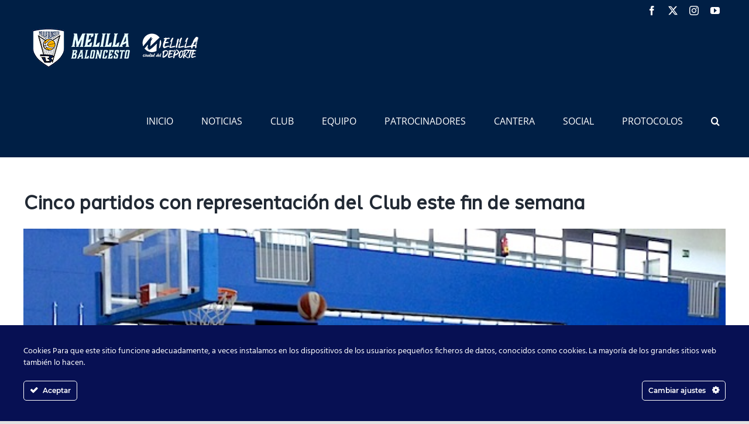

--- FILE ---
content_type: text/html; charset=UTF-8
request_url: https://clubmelillabaloncesto.org/cinco-partidos-con-representacion-del-club-este-fin-de-semana/
body_size: 19856
content:
<!DOCTYPE html>
<html class="avada-html-layout-wide avada-html-header-position-top" lang="es" prefix="og: http://ogp.me/ns# fb: http://ogp.me/ns/fb#">
<head>
	<meta http-equiv="X-UA-Compatible" content="IE=edge" />
	<meta http-equiv="Content-Type" content="text/html; charset=utf-8"/>
	<meta name="viewport" content="width=device-width, initial-scale=1" />
	<title>Cinco partidos con representación del Club este fin de semana   &#8211; Club Melilla Baloncesto</title>
<meta name='robots' content='max-image-preview:large' />
	<style>img:is([sizes="auto" i], [sizes^="auto," i]) { contain-intrinsic-size: 3000px 1500px }</style>
	<link rel='dns-prefetch' href='//www.google.com' />
<link rel='dns-prefetch' href='//use.fontawesome.com' />
<link rel="alternate" type="application/rss+xml" title="Club Melilla Baloncesto &raquo; Feed" href="https://clubmelillabaloncesto.org/feed/" />
<link rel="alternate" type="application/rss+xml" title="Club Melilla Baloncesto &raquo; Feed de los comentarios" href="https://clubmelillabaloncesto.org/comments/feed/" />
<link rel="alternate" type="text/calendar" title="Club Melilla Baloncesto &raquo; iCal Feed" href="https://clubmelillabaloncesto.org/calendario/?ical=1" />
					<link rel="shortcut icon" href="https://clubmelillabaloncesto.org/wp-content/uploads/2021/03/logo_melillabaloncesto2.png" type="image/x-icon" />
		
		
		
				<link rel="alternate" type="application/rss+xml" title="Club Melilla Baloncesto &raquo; Comentario Cinco partidos con representación del Club este fin de semana del feed" href="https://clubmelillabaloncesto.org/cinco-partidos-con-representacion-del-club-este-fin-de-semana/feed/" />
					<meta name="description" content="Este fin de semana se celebra la tercer jornada de las competiciones locales organizadas por la Federación Melillense de Baloncesto, en donde tan sólo cinco de nuestros representantes disputarán sus encuentros, debido al aplazamiento de varios encuentros.
Uno de los que si disputará el suyo, y muy temprano desde las 9.00 de la"/>
				
		<meta property="og:locale" content="es_ES"/>
		<meta property="og:type" content="article"/>
		<meta property="og:site_name" content="Club Melilla Baloncesto"/>
		<meta property="og:title" content="  Cinco partidos con representación del Club este fin de semana  "/>
				<meta property="og:description" content="Este fin de semana se celebra la tercer jornada de las competiciones locales organizadas por la Federación Melillense de Baloncesto, en donde tan sólo cinco de nuestros representantes disputarán sus encuentros, debido al aplazamiento de varios encuentros.
Uno de los que si disputará el suyo, y muy temprano desde las 9.00 de la"/>
				<meta property="og:url" content="https://clubmelillabaloncesto.org/cinco-partidos-con-representacion-del-club-este-fin-de-semana/"/>
									<meta property="article:published_time" content="2014-11-14T09:18:45+01:00"/>
						<meta property="article:modified_time" content="2014-11-14T09:20:01+01:00"/>
							<meta name="author" content="Melilla Baloncesto"/>
								<meta property="og:image" content="https://clubmelillabaloncesto.org/wp-content/uploads/2014/11/PREVIACANTERANJORNADA3.jpeg"/>
		<meta property="og:image:width" content="620"/>
		<meta property="og:image:height" content="413"/>
		<meta property="og:image:type" content="image/jpeg"/>
				<script type="text/javascript">
/* <![CDATA[ */
window._wpemojiSettings = {"baseUrl":"https:\/\/s.w.org\/images\/core\/emoji\/16.0.1\/72x72\/","ext":".png","svgUrl":"https:\/\/s.w.org\/images\/core\/emoji\/16.0.1\/svg\/","svgExt":".svg","source":{"concatemoji":"https:\/\/clubmelillabaloncesto.org\/wp-includes\/js\/wp-emoji-release.min.js?ver=6.8.3"}};
/*! This file is auto-generated */
!function(s,n){var o,i,e;function c(e){try{var t={supportTests:e,timestamp:(new Date).valueOf()};sessionStorage.setItem(o,JSON.stringify(t))}catch(e){}}function p(e,t,n){e.clearRect(0,0,e.canvas.width,e.canvas.height),e.fillText(t,0,0);var t=new Uint32Array(e.getImageData(0,0,e.canvas.width,e.canvas.height).data),a=(e.clearRect(0,0,e.canvas.width,e.canvas.height),e.fillText(n,0,0),new Uint32Array(e.getImageData(0,0,e.canvas.width,e.canvas.height).data));return t.every(function(e,t){return e===a[t]})}function u(e,t){e.clearRect(0,0,e.canvas.width,e.canvas.height),e.fillText(t,0,0);for(var n=e.getImageData(16,16,1,1),a=0;a<n.data.length;a++)if(0!==n.data[a])return!1;return!0}function f(e,t,n,a){switch(t){case"flag":return n(e,"\ud83c\udff3\ufe0f\u200d\u26a7\ufe0f","\ud83c\udff3\ufe0f\u200b\u26a7\ufe0f")?!1:!n(e,"\ud83c\udde8\ud83c\uddf6","\ud83c\udde8\u200b\ud83c\uddf6")&&!n(e,"\ud83c\udff4\udb40\udc67\udb40\udc62\udb40\udc65\udb40\udc6e\udb40\udc67\udb40\udc7f","\ud83c\udff4\u200b\udb40\udc67\u200b\udb40\udc62\u200b\udb40\udc65\u200b\udb40\udc6e\u200b\udb40\udc67\u200b\udb40\udc7f");case"emoji":return!a(e,"\ud83e\udedf")}return!1}function g(e,t,n,a){var r="undefined"!=typeof WorkerGlobalScope&&self instanceof WorkerGlobalScope?new OffscreenCanvas(300,150):s.createElement("canvas"),o=r.getContext("2d",{willReadFrequently:!0}),i=(o.textBaseline="top",o.font="600 32px Arial",{});return e.forEach(function(e){i[e]=t(o,e,n,a)}),i}function t(e){var t=s.createElement("script");t.src=e,t.defer=!0,s.head.appendChild(t)}"undefined"!=typeof Promise&&(o="wpEmojiSettingsSupports",i=["flag","emoji"],n.supports={everything:!0,everythingExceptFlag:!0},e=new Promise(function(e){s.addEventListener("DOMContentLoaded",e,{once:!0})}),new Promise(function(t){var n=function(){try{var e=JSON.parse(sessionStorage.getItem(o));if("object"==typeof e&&"number"==typeof e.timestamp&&(new Date).valueOf()<e.timestamp+604800&&"object"==typeof e.supportTests)return e.supportTests}catch(e){}return null}();if(!n){if("undefined"!=typeof Worker&&"undefined"!=typeof OffscreenCanvas&&"undefined"!=typeof URL&&URL.createObjectURL&&"undefined"!=typeof Blob)try{var e="postMessage("+g.toString()+"("+[JSON.stringify(i),f.toString(),p.toString(),u.toString()].join(",")+"));",a=new Blob([e],{type:"text/javascript"}),r=new Worker(URL.createObjectURL(a),{name:"wpTestEmojiSupports"});return void(r.onmessage=function(e){c(n=e.data),r.terminate(),t(n)})}catch(e){}c(n=g(i,f,p,u))}t(n)}).then(function(e){for(var t in e)n.supports[t]=e[t],n.supports.everything=n.supports.everything&&n.supports[t],"flag"!==t&&(n.supports.everythingExceptFlag=n.supports.everythingExceptFlag&&n.supports[t]);n.supports.everythingExceptFlag=n.supports.everythingExceptFlag&&!n.supports.flag,n.DOMReady=!1,n.readyCallback=function(){n.DOMReady=!0}}).then(function(){return e}).then(function(){var e;n.supports.everything||(n.readyCallback(),(e=n.source||{}).concatemoji?t(e.concatemoji):e.wpemoji&&e.twemoji&&(t(e.twemoji),t(e.wpemoji)))}))}((window,document),window._wpemojiSettings);
/* ]]> */
</script>
<link rel='stylesheet' id='twb-open-sans-css' href='https://fonts.googleapis.com/css?family=Open+Sans%3A300%2C400%2C500%2C600%2C700%2C800&#038;display=swap&#038;ver=6.8.3' type='text/css' media='all' />
<link rel='stylesheet' id='twbbwg-global-css' href='https://clubmelillabaloncesto.org/wp-content/plugins/photo-gallery/booster/assets/css/global.css?ver=1.0.0' type='text/css' media='all' />
<link rel='stylesheet' id='ct-ultimate-gdpr-cookie-popup-css' href='https://clubmelillabaloncesto.org/wp-content/plugins/ct-ultimate-gdpr/assets/css/cookie-popup.min.css?ver=6.8.3' type='text/css' media='all' />
<link rel='stylesheet' id='dashicons-css' href='https://clubmelillabaloncesto.org/wp-includes/css/dashicons.min.css?ver=6.8.3' type='text/css' media='all' />
<style id='wp-emoji-styles-inline-css' type='text/css'>

	img.wp-smiley, img.emoji {
		display: inline !important;
		border: none !important;
		box-shadow: none !important;
		height: 1em !important;
		width: 1em !important;
		margin: 0 0.07em !important;
		vertical-align: -0.1em !important;
		background: none !important;
		padding: 0 !important;
	}
</style>
<link rel='stylesheet' id='wp-block-library-css' href='https://clubmelillabaloncesto.org/wp-includes/css/dist/block-library/style.min.css?ver=6.8.3' type='text/css' media='all' />
<style id='wp-block-library-theme-inline-css' type='text/css'>
.wp-block-audio :where(figcaption){color:#555;font-size:13px;text-align:center}.is-dark-theme .wp-block-audio :where(figcaption){color:#ffffffa6}.wp-block-audio{margin:0 0 1em}.wp-block-code{border:1px solid #ccc;border-radius:4px;font-family:Menlo,Consolas,monaco,monospace;padding:.8em 1em}.wp-block-embed :where(figcaption){color:#555;font-size:13px;text-align:center}.is-dark-theme .wp-block-embed :where(figcaption){color:#ffffffa6}.wp-block-embed{margin:0 0 1em}.blocks-gallery-caption{color:#555;font-size:13px;text-align:center}.is-dark-theme .blocks-gallery-caption{color:#ffffffa6}:root :where(.wp-block-image figcaption){color:#555;font-size:13px;text-align:center}.is-dark-theme :root :where(.wp-block-image figcaption){color:#ffffffa6}.wp-block-image{margin:0 0 1em}.wp-block-pullquote{border-bottom:4px solid;border-top:4px solid;color:currentColor;margin-bottom:1.75em}.wp-block-pullquote cite,.wp-block-pullquote footer,.wp-block-pullquote__citation{color:currentColor;font-size:.8125em;font-style:normal;text-transform:uppercase}.wp-block-quote{border-left:.25em solid;margin:0 0 1.75em;padding-left:1em}.wp-block-quote cite,.wp-block-quote footer{color:currentColor;font-size:.8125em;font-style:normal;position:relative}.wp-block-quote:where(.has-text-align-right){border-left:none;border-right:.25em solid;padding-left:0;padding-right:1em}.wp-block-quote:where(.has-text-align-center){border:none;padding-left:0}.wp-block-quote.is-large,.wp-block-quote.is-style-large,.wp-block-quote:where(.is-style-plain){border:none}.wp-block-search .wp-block-search__label{font-weight:700}.wp-block-search__button{border:1px solid #ccc;padding:.375em .625em}:where(.wp-block-group.has-background){padding:1.25em 2.375em}.wp-block-separator.has-css-opacity{opacity:.4}.wp-block-separator{border:none;border-bottom:2px solid;margin-left:auto;margin-right:auto}.wp-block-separator.has-alpha-channel-opacity{opacity:1}.wp-block-separator:not(.is-style-wide):not(.is-style-dots){width:100px}.wp-block-separator.has-background:not(.is-style-dots){border-bottom:none;height:1px}.wp-block-separator.has-background:not(.is-style-wide):not(.is-style-dots){height:2px}.wp-block-table{margin:0 0 1em}.wp-block-table td,.wp-block-table th{word-break:normal}.wp-block-table :where(figcaption){color:#555;font-size:13px;text-align:center}.is-dark-theme .wp-block-table :where(figcaption){color:#ffffffa6}.wp-block-video :where(figcaption){color:#555;font-size:13px;text-align:center}.is-dark-theme .wp-block-video :where(figcaption){color:#ffffffa6}.wp-block-video{margin:0 0 1em}:root :where(.wp-block-template-part.has-background){margin-bottom:0;margin-top:0;padding:1.25em 2.375em}
</style>
<style id='classic-theme-styles-inline-css' type='text/css'>
/*! This file is auto-generated */
.wp-block-button__link{color:#fff;background-color:#32373c;border-radius:9999px;box-shadow:none;text-decoration:none;padding:calc(.667em + 2px) calc(1.333em + 2px);font-size:1.125em}.wp-block-file__button{background:#32373c;color:#fff;text-decoration:none}
</style>
<style id='global-styles-inline-css' type='text/css'>
:root{--wp--preset--aspect-ratio--square: 1;--wp--preset--aspect-ratio--4-3: 4/3;--wp--preset--aspect-ratio--3-4: 3/4;--wp--preset--aspect-ratio--3-2: 3/2;--wp--preset--aspect-ratio--2-3: 2/3;--wp--preset--aspect-ratio--16-9: 16/9;--wp--preset--aspect-ratio--9-16: 9/16;--wp--preset--color--black: #000000;--wp--preset--color--cyan-bluish-gray: #abb8c3;--wp--preset--color--white: #ffffff;--wp--preset--color--pale-pink: #f78da7;--wp--preset--color--vivid-red: #cf2e2e;--wp--preset--color--luminous-vivid-orange: #ff6900;--wp--preset--color--luminous-vivid-amber: #fcb900;--wp--preset--color--light-green-cyan: #7bdcb5;--wp--preset--color--vivid-green-cyan: #00d084;--wp--preset--color--pale-cyan-blue: #8ed1fc;--wp--preset--color--vivid-cyan-blue: #0693e3;--wp--preset--color--vivid-purple: #9b51e0;--wp--preset--color--awb-color-1: rgba(255,255,255,1);--wp--preset--color--awb-color-2: rgba(249,249,251,1);--wp--preset--color--awb-color-3: rgba(242,243,245,1);--wp--preset--color--awb-color-4: rgba(226,226,226,1);--wp--preset--color--awb-color-5: rgba(74,78,87,1);--wp--preset--color--awb-color-6: rgba(51,51,51,1);--wp--preset--color--awb-color-7: rgba(33,41,52,1);--wp--preset--color--awb-color-8: rgba(0,31,69,1);--wp--preset--color--awb-color-custom-10: rgba(101,188,123,1);--wp--preset--color--awb-color-custom-11: rgba(0,0,0,1);--wp--preset--color--awb-color-custom-12: rgba(116,116,116,1);--wp--preset--color--awb-color-custom-13: rgba(242,243,245,0.7);--wp--preset--color--awb-color-custom-14: rgba(158,160,164,1);--wp--preset--color--awb-color-custom-15: rgba(255,255,255,0.8);--wp--preset--color--awb-color-custom-16: rgba(242,243,245,0.8);--wp--preset--gradient--vivid-cyan-blue-to-vivid-purple: linear-gradient(135deg,rgba(6,147,227,1) 0%,rgb(155,81,224) 100%);--wp--preset--gradient--light-green-cyan-to-vivid-green-cyan: linear-gradient(135deg,rgb(122,220,180) 0%,rgb(0,208,130) 100%);--wp--preset--gradient--luminous-vivid-amber-to-luminous-vivid-orange: linear-gradient(135deg,rgba(252,185,0,1) 0%,rgba(255,105,0,1) 100%);--wp--preset--gradient--luminous-vivid-orange-to-vivid-red: linear-gradient(135deg,rgba(255,105,0,1) 0%,rgb(207,46,46) 100%);--wp--preset--gradient--very-light-gray-to-cyan-bluish-gray: linear-gradient(135deg,rgb(238,238,238) 0%,rgb(169,184,195) 100%);--wp--preset--gradient--cool-to-warm-spectrum: linear-gradient(135deg,rgb(74,234,220) 0%,rgb(151,120,209) 20%,rgb(207,42,186) 40%,rgb(238,44,130) 60%,rgb(251,105,98) 80%,rgb(254,248,76) 100%);--wp--preset--gradient--blush-light-purple: linear-gradient(135deg,rgb(255,206,236) 0%,rgb(152,150,240) 100%);--wp--preset--gradient--blush-bordeaux: linear-gradient(135deg,rgb(254,205,165) 0%,rgb(254,45,45) 50%,rgb(107,0,62) 100%);--wp--preset--gradient--luminous-dusk: linear-gradient(135deg,rgb(255,203,112) 0%,rgb(199,81,192) 50%,rgb(65,88,208) 100%);--wp--preset--gradient--pale-ocean: linear-gradient(135deg,rgb(255,245,203) 0%,rgb(182,227,212) 50%,rgb(51,167,181) 100%);--wp--preset--gradient--electric-grass: linear-gradient(135deg,rgb(202,248,128) 0%,rgb(113,206,126) 100%);--wp--preset--gradient--midnight: linear-gradient(135deg,rgb(2,3,129) 0%,rgb(40,116,252) 100%);--wp--preset--font-size--small: 12px;--wp--preset--font-size--medium: 20px;--wp--preset--font-size--large: 24px;--wp--preset--font-size--x-large: 42px;--wp--preset--font-size--normal: 16px;--wp--preset--font-size--xlarge: 32px;--wp--preset--font-size--huge: 48px;--wp--preset--spacing--20: 0.44rem;--wp--preset--spacing--30: 0.67rem;--wp--preset--spacing--40: 1rem;--wp--preset--spacing--50: 1.5rem;--wp--preset--spacing--60: 2.25rem;--wp--preset--spacing--70: 3.38rem;--wp--preset--spacing--80: 5.06rem;--wp--preset--shadow--natural: 6px 6px 9px rgba(0, 0, 0, 0.2);--wp--preset--shadow--deep: 12px 12px 50px rgba(0, 0, 0, 0.4);--wp--preset--shadow--sharp: 6px 6px 0px rgba(0, 0, 0, 0.2);--wp--preset--shadow--outlined: 6px 6px 0px -3px rgba(255, 255, 255, 1), 6px 6px rgba(0, 0, 0, 1);--wp--preset--shadow--crisp: 6px 6px 0px rgba(0, 0, 0, 1);}:where(.is-layout-flex){gap: 0.5em;}:where(.is-layout-grid){gap: 0.5em;}body .is-layout-flex{display: flex;}.is-layout-flex{flex-wrap: wrap;align-items: center;}.is-layout-flex > :is(*, div){margin: 0;}body .is-layout-grid{display: grid;}.is-layout-grid > :is(*, div){margin: 0;}:where(.wp-block-columns.is-layout-flex){gap: 2em;}:where(.wp-block-columns.is-layout-grid){gap: 2em;}:where(.wp-block-post-template.is-layout-flex){gap: 1.25em;}:where(.wp-block-post-template.is-layout-grid){gap: 1.25em;}.has-black-color{color: var(--wp--preset--color--black) !important;}.has-cyan-bluish-gray-color{color: var(--wp--preset--color--cyan-bluish-gray) !important;}.has-white-color{color: var(--wp--preset--color--white) !important;}.has-pale-pink-color{color: var(--wp--preset--color--pale-pink) !important;}.has-vivid-red-color{color: var(--wp--preset--color--vivid-red) !important;}.has-luminous-vivid-orange-color{color: var(--wp--preset--color--luminous-vivid-orange) !important;}.has-luminous-vivid-amber-color{color: var(--wp--preset--color--luminous-vivid-amber) !important;}.has-light-green-cyan-color{color: var(--wp--preset--color--light-green-cyan) !important;}.has-vivid-green-cyan-color{color: var(--wp--preset--color--vivid-green-cyan) !important;}.has-pale-cyan-blue-color{color: var(--wp--preset--color--pale-cyan-blue) !important;}.has-vivid-cyan-blue-color{color: var(--wp--preset--color--vivid-cyan-blue) !important;}.has-vivid-purple-color{color: var(--wp--preset--color--vivid-purple) !important;}.has-black-background-color{background-color: var(--wp--preset--color--black) !important;}.has-cyan-bluish-gray-background-color{background-color: var(--wp--preset--color--cyan-bluish-gray) !important;}.has-white-background-color{background-color: var(--wp--preset--color--white) !important;}.has-pale-pink-background-color{background-color: var(--wp--preset--color--pale-pink) !important;}.has-vivid-red-background-color{background-color: var(--wp--preset--color--vivid-red) !important;}.has-luminous-vivid-orange-background-color{background-color: var(--wp--preset--color--luminous-vivid-orange) !important;}.has-luminous-vivid-amber-background-color{background-color: var(--wp--preset--color--luminous-vivid-amber) !important;}.has-light-green-cyan-background-color{background-color: var(--wp--preset--color--light-green-cyan) !important;}.has-vivid-green-cyan-background-color{background-color: var(--wp--preset--color--vivid-green-cyan) !important;}.has-pale-cyan-blue-background-color{background-color: var(--wp--preset--color--pale-cyan-blue) !important;}.has-vivid-cyan-blue-background-color{background-color: var(--wp--preset--color--vivid-cyan-blue) !important;}.has-vivid-purple-background-color{background-color: var(--wp--preset--color--vivid-purple) !important;}.has-black-border-color{border-color: var(--wp--preset--color--black) !important;}.has-cyan-bluish-gray-border-color{border-color: var(--wp--preset--color--cyan-bluish-gray) !important;}.has-white-border-color{border-color: var(--wp--preset--color--white) !important;}.has-pale-pink-border-color{border-color: var(--wp--preset--color--pale-pink) !important;}.has-vivid-red-border-color{border-color: var(--wp--preset--color--vivid-red) !important;}.has-luminous-vivid-orange-border-color{border-color: var(--wp--preset--color--luminous-vivid-orange) !important;}.has-luminous-vivid-amber-border-color{border-color: var(--wp--preset--color--luminous-vivid-amber) !important;}.has-light-green-cyan-border-color{border-color: var(--wp--preset--color--light-green-cyan) !important;}.has-vivid-green-cyan-border-color{border-color: var(--wp--preset--color--vivid-green-cyan) !important;}.has-pale-cyan-blue-border-color{border-color: var(--wp--preset--color--pale-cyan-blue) !important;}.has-vivid-cyan-blue-border-color{border-color: var(--wp--preset--color--vivid-cyan-blue) !important;}.has-vivid-purple-border-color{border-color: var(--wp--preset--color--vivid-purple) !important;}.has-vivid-cyan-blue-to-vivid-purple-gradient-background{background: var(--wp--preset--gradient--vivid-cyan-blue-to-vivid-purple) !important;}.has-light-green-cyan-to-vivid-green-cyan-gradient-background{background: var(--wp--preset--gradient--light-green-cyan-to-vivid-green-cyan) !important;}.has-luminous-vivid-amber-to-luminous-vivid-orange-gradient-background{background: var(--wp--preset--gradient--luminous-vivid-amber-to-luminous-vivid-orange) !important;}.has-luminous-vivid-orange-to-vivid-red-gradient-background{background: var(--wp--preset--gradient--luminous-vivid-orange-to-vivid-red) !important;}.has-very-light-gray-to-cyan-bluish-gray-gradient-background{background: var(--wp--preset--gradient--very-light-gray-to-cyan-bluish-gray) !important;}.has-cool-to-warm-spectrum-gradient-background{background: var(--wp--preset--gradient--cool-to-warm-spectrum) !important;}.has-blush-light-purple-gradient-background{background: var(--wp--preset--gradient--blush-light-purple) !important;}.has-blush-bordeaux-gradient-background{background: var(--wp--preset--gradient--blush-bordeaux) !important;}.has-luminous-dusk-gradient-background{background: var(--wp--preset--gradient--luminous-dusk) !important;}.has-pale-ocean-gradient-background{background: var(--wp--preset--gradient--pale-ocean) !important;}.has-electric-grass-gradient-background{background: var(--wp--preset--gradient--electric-grass) !important;}.has-midnight-gradient-background{background: var(--wp--preset--gradient--midnight) !important;}.has-small-font-size{font-size: var(--wp--preset--font-size--small) !important;}.has-medium-font-size{font-size: var(--wp--preset--font-size--medium) !important;}.has-large-font-size{font-size: var(--wp--preset--font-size--large) !important;}.has-x-large-font-size{font-size: var(--wp--preset--font-size--x-large) !important;}
:where(.wp-block-post-template.is-layout-flex){gap: 1.25em;}:where(.wp-block-post-template.is-layout-grid){gap: 1.25em;}
:where(.wp-block-columns.is-layout-flex){gap: 2em;}:where(.wp-block-columns.is-layout-grid){gap: 2em;}
:root :where(.wp-block-pullquote){font-size: 1.5em;line-height: 1.6;}
</style>
<link rel='stylesheet' id='axss-styles-css' href='https://clubmelillabaloncesto.org/wp-content/plugins/ax-social-stream/public/css/styles.min.css?ver=3.10.1' type='text/css' media='all' />
<link rel='stylesheet' id='axss-grid-css' href='https://clubmelillabaloncesto.org/wp-content/plugins/ax-social-stream/public/css/grid.min.css?ver=3.10.1' type='text/css' media='all' />
<link rel='stylesheet' id='axss-timeline-css' href='https://clubmelillabaloncesto.org/wp-content/plugins/ax-social-stream/public/css/timeline.min.css?ver=3.10.1' type='text/css' media='all' />
<link rel='stylesheet' id='axss-feed-css' href='https://clubmelillabaloncesto.org/wp-content/plugins/ax-social-stream/public/css/feed.min.css?ver=3.10.1' type='text/css' media='all' />
<link rel='stylesheet' id='axss-carousel-css' href='https://clubmelillabaloncesto.org/wp-content/plugins/ax-social-stream/public/css/carousel.min.css?ver=3.10.1' type='text/css' media='all' />
<link rel='stylesheet' id='axss-carousel-fontawesome-css' href='//use.fontawesome.com/releases/v5.7.2/css/all.css?ver=3.10.1' type='text/css' media='all' />
<link rel='stylesheet' id='ct-ultimate-gdpr-css' href='https://clubmelillabaloncesto.org/wp-content/plugins/ct-ultimate-gdpr/assets/css/style.min.css?ver=2.6' type='text/css' media='all' />
<link rel='stylesheet' id='ct-ultimate-gdpr-font-awesome-css' href='https://clubmelillabaloncesto.org/wp-content/plugins/ct-ultimate-gdpr/assets/css/fonts/font-awesome/css/font-awesome.min.css?ver=6.8.3' type='text/css' media='all' />
<link rel='stylesheet' id='ct-ultimate-gdpr-custom-fonts-css' href='https://clubmelillabaloncesto.org/wp-content/plugins/ct-ultimate-gdpr/assets/css/fonts/fonts.css?ver=6.8.3' type='text/css' media='all' />
<link rel='stylesheet' id='bwg_fonts-css' href='https://clubmelillabaloncesto.org/wp-content/plugins/photo-gallery/css/bwg-fonts/fonts.css?ver=0.0.1' type='text/css' media='all' />
<link rel='stylesheet' id='sumoselect-css' href='https://clubmelillabaloncesto.org/wp-content/plugins/photo-gallery/css/sumoselect.min.css?ver=3.4.6' type='text/css' media='all' />
<link rel='stylesheet' id='mCustomScrollbar-css' href='https://clubmelillabaloncesto.org/wp-content/plugins/photo-gallery/css/jquery.mCustomScrollbar.min.css?ver=3.1.5' type='text/css' media='all' />
<link rel='stylesheet' id='bwg_frontend-css' href='https://clubmelillabaloncesto.org/wp-content/plugins/photo-gallery/css/styles.min.css?ver=1.8.21' type='text/css' media='all' />
<link rel='stylesheet' id='ct-ultimate-gdpr-jquery-ui-css' href='https://clubmelillabaloncesto.org/wp-content/plugins/ct-ultimate-gdpr/assets/css/jquery-ui.min.css?ver=6.8.3' type='text/css' media='all' />
<link rel='stylesheet' id='fusion-dynamic-css-css' href='https://clubmelillabaloncesto.org/wp-content/uploads/fusion-styles/0590e7c64740530dc09d5e2721e7b400.min.css?ver=3.11.6' type='text/css' media='all' />
<script type="text/javascript" src="https://clubmelillabaloncesto.org/wp-includes/js/jquery/jquery.min.js?ver=3.7.1" id="jquery-core-js"></script>
<script type="text/javascript" src="https://clubmelillabaloncesto.org/wp-includes/js/jquery/jquery-migrate.min.js?ver=3.4.1" id="jquery-migrate-js"></script>
<script type="text/javascript" src="https://clubmelillabaloncesto.org/wp-content/plugins/photo-gallery/booster/assets/js/circle-progress.js?ver=1.2.2" id="twbbwg-circle-js"></script>
<script type="text/javascript" id="twbbwg-global-js-extra">
/* <![CDATA[ */
var twb = {"nonce":"5b36ce2a0d","ajax_url":"https:\/\/clubmelillabaloncesto.org\/wp-admin\/admin-ajax.php","plugin_url":"https:\/\/clubmelillabaloncesto.org\/wp-content\/plugins\/photo-gallery\/booster","href":"https:\/\/clubmelillabaloncesto.org\/wp-admin\/admin.php?page=twbbwg_photo-gallery"};
var twb = {"nonce":"5b36ce2a0d","ajax_url":"https:\/\/clubmelillabaloncesto.org\/wp-admin\/admin-ajax.php","plugin_url":"https:\/\/clubmelillabaloncesto.org\/wp-content\/plugins\/photo-gallery\/booster","href":"https:\/\/clubmelillabaloncesto.org\/wp-admin\/admin.php?page=twbbwg_photo-gallery"};
/* ]]> */
</script>
<script type="text/javascript" src="https://clubmelillabaloncesto.org/wp-content/plugins/photo-gallery/booster/assets/js/global.js?ver=1.0.0" id="twbbwg-global-js"></script>
<script type="text/javascript" id="ct-ultimate-gdpr-cookie-block-js-extra">
/* <![CDATA[ */
var ct_ultimate_gdpr_cookie_block = {"blocked":["__gads","DSID","IDE","test_cookie"],"level":"4"};
var ct_ultimate_gdpr_popup_close = {"cookie_popup_button_close":""};
/* ]]> */
</script>
<script type="text/javascript" src="https://clubmelillabaloncesto.org/wp-content/plugins/ct-ultimate-gdpr/assets/js/cookie-block.js?ver=2.6" id="ct-ultimate-gdpr-cookie-block-js"></script>
<script type="text/javascript" src="https://clubmelillabaloncesto.org/wp-content/plugins/ct-ultimate-gdpr/assets/js/service-facebook-pixel.js?ver=6.8.3" id="ct_ultimate_gdpr_service_facebook_pixel-js"></script>
<script type="text/javascript" src="https://clubmelillabaloncesto.org/wp-content/plugins/photo-gallery/js/jquery.sumoselect.min.js?ver=3.4.6" id="sumoselect-js"></script>
<script type="text/javascript" src="https://clubmelillabaloncesto.org/wp-content/plugins/photo-gallery/js/tocca.min.js?ver=2.0.9" id="bwg_mobile-js"></script>
<script type="text/javascript" src="https://clubmelillabaloncesto.org/wp-content/plugins/photo-gallery/js/jquery.mCustomScrollbar.concat.min.js?ver=3.1.5" id="mCustomScrollbar-js"></script>
<script type="text/javascript" src="https://clubmelillabaloncesto.org/wp-content/plugins/photo-gallery/js/jquery.fullscreen.min.js?ver=0.6.0" id="jquery-fullscreen-js"></script>
<script type="text/javascript" id="bwg_frontend-js-extra">
/* <![CDATA[ */
var bwg_objectsL10n = {"bwg_field_required":"este campo es obligatorio.","bwg_mail_validation":"Esta no es una direcci\u00f3n de correo electr\u00f3nico v\u00e1lida.","bwg_search_result":"No hay im\u00e1genes que coincidan con tu b\u00fasqueda.","bwg_select_tag":"Seleccionar la etiqueta","bwg_order_by":"Ordenar por","bwg_search":"Buscar","bwg_show_ecommerce":"Mostrar el comercio electr\u00f3nico","bwg_hide_ecommerce":"Ocultar el comercio electr\u00f3nico","bwg_show_comments":"Restaurar","bwg_hide_comments":"Ocultar comentarios","bwg_restore":"Restaurar","bwg_maximize":"Maximizar","bwg_fullscreen":"Pantalla completa","bwg_exit_fullscreen":"Salir de pantalla completa","bwg_search_tag":"BUSCAR...","bwg_tag_no_match":"No se han encontrado etiquetas","bwg_all_tags_selected":"Todas las etiquetas seleccionadas","bwg_tags_selected":"etiqueta seleccionada","play":"Reproducir","pause":"Pausa","is_pro":"","bwg_play":"Reproducir","bwg_pause":"Pausa","bwg_hide_info":"Anterior informaci\u00f3n","bwg_show_info":"Mostrar info","bwg_hide_rating":"Ocultar las valoraciones","bwg_show_rating":"Mostrar la valoraci\u00f3n","ok":"Aceptar","cancel":"Cancelar","select_all":"Seleccionar todo","lazy_load":"0","lazy_loader":"https:\/\/clubmelillabaloncesto.org\/wp-content\/plugins\/photo-gallery\/images\/ajax_loader.png","front_ajax":"0","bwg_tag_see_all":"Ver todas las etiquetas","bwg_tag_see_less":"Ver menos etiquetas"};
/* ]]> */
</script>
<script type="text/javascript" src="https://clubmelillabaloncesto.org/wp-content/plugins/photo-gallery/js/scripts.min.js?ver=1.8.21" id="bwg_frontend-js"></script>
<script type="text/javascript" src="https://clubmelillabaloncesto.org/wp-content/plugins/revslider/public/assets/js/rbtools.min.js?ver=6.4.3" id="tp-tools-js"></script>
<script type="text/javascript" src="https://clubmelillabaloncesto.org/wp-content/plugins/revslider/public/assets/js/rs6.min.js?ver=6.4.3" id="revmin-js"></script>
<script type="text/javascript" id="ct-ultimate-gdpr-cookie-list-js-extra">
/* <![CDATA[ */
var ct_ultimate_gdpr_cookie_list = {"list":[{"cookie_name":"_GRECAPTCHA","cookie_type_label":"An\u00e1lisis","first_or_third_party":"Tercera parte","can_be_blocked":"","session_or_persistent":"Persistente","expiry_time":"1634479915.3001","purpose":""},{"cookie_name":"__gads, DSID, IDE, test_cookie","cookie_type_label":"Publicidad","first_or_third_party":"Tercera parte","can_be_blocked":"1","session_or_persistent":"Persistente","expiry_time":"","purpose":""},{"cookie_name":"APISID, CONSENT, GPS, HSID, LOGIN_INFO, PREF, SAPISID, SID, SSID, VISITOR_INFO1_LIVE, YSC","cookie_type_label":"Funcionalidad","first_or_third_party":"Tercera parte","can_be_blocked":"1","session_or_persistent":"Persistente","expiry_time":"","purpose":""},{"cookie_name":"_gat_gtag_UA_99767688_27","cookie_type_label":"An\u00e1lisis","first_or_third_party":"Tercera parte","can_be_blocked":"","session_or_persistent":"Persistente","expiry_time":"1618927788","purpose":""},{"cookie_name":"__utma, __utmb, __utmc, __utmt, __utmz, _ga, _gat, _gid","cookie_type_label":"An\u00e1lisis","first_or_third_party":"Tercera parte","can_be_blocked":"1","session_or_persistent":"Persistente","expiry_time":"","purpose":""},{"cookie_name":"_ga_3LR1BGKF5W","cookie_type_label":"An\u00e1lisis","first_or_third_party":"Tercera parte","can_be_blocked":"","session_or_persistent":"Persistente","expiry_time":"1681999728","purpose":""},{"cookie_name":"PHPSESSID","cookie_type_label":"An\u00e1lisis","first_or_third_party":"Tercera parte","can_be_blocked":"1","session_or_persistent":"Sesi\u00f3n","expiry_time":"","purpose":""},{"cookie_name":"wordpress_logged_in_53ff0f81f0cf29b603392a393b06388c","cookie_type_label":"An\u00e1lisis","first_or_third_party":"Tercera parte","can_be_blocked":"1","session_or_persistent":"Sesi\u00f3n","expiry_time":"","purpose":""},{"cookie_name":"wordpress_sec_53ff0f81f0cf29b603392a393b06388c","cookie_type_label":"An\u00e1lisis","first_or_third_party":"Tercera parte","can_be_blocked":"1","session_or_persistent":"Sesi\u00f3n","expiry_time":"","purpose":""}]};
/* ]]> */
</script>
<script type="text/javascript" src="https://clubmelillabaloncesto.org/wp-content/plugins/ct-ultimate-gdpr/assets/js/cookie-list.js?ver=2.6" id="ct-ultimate-gdpr-cookie-list-js"></script>
<link rel="https://api.w.org/" href="https://clubmelillabaloncesto.org/wp-json/" /><link rel="alternate" title="JSON" type="application/json" href="https://clubmelillabaloncesto.org/wp-json/wp/v2/posts/1334" /><link rel="EditURI" type="application/rsd+xml" title="RSD" href="https://clubmelillabaloncesto.org/xmlrpc.php?rsd" />
<meta name="generator" content="WordPress 6.8.3" />
<link rel="canonical" href="https://clubmelillabaloncesto.org/cinco-partidos-con-representacion-del-club-este-fin-de-semana/" />
<link rel='shortlink' href='https://clubmelillabaloncesto.org/?p=1334' />
<link rel="alternate" title="oEmbed (JSON)" type="application/json+oembed" href="https://clubmelillabaloncesto.org/wp-json/oembed/1.0/embed?url=https%3A%2F%2Fclubmelillabaloncesto.org%2Fcinco-partidos-con-representacion-del-club-este-fin-de-semana%2F" />
<link rel="alternate" title="oEmbed (XML)" type="text/xml+oembed" href="https://clubmelillabaloncesto.org/wp-json/oembed/1.0/embed?url=https%3A%2F%2Fclubmelillabaloncesto.org%2Fcinco-partidos-con-representacion-del-club-este-fin-de-semana%2F&#038;format=xml" />
<meta name="tec-api-version" content="v1"><meta name="tec-api-origin" content="https://clubmelillabaloncesto.org"><link rel="alternate" href="https://clubmelillabaloncesto.org/wp-json/tribe/events/v1/" /><link rel="preload" href="https://clubmelillabaloncesto.org/wp-content/themes/Avada/includes/lib/assets/fonts/icomoon/awb-icons.woff" as="font" type="font/woff" crossorigin><link rel="preload" href="//clubmelillabaloncesto.org/wp-content/themes/Avada/includes/lib/assets/fonts/fontawesome/webfonts/fa-brands-400.woff2" as="font" type="font/woff2" crossorigin><link rel="preload" href="//clubmelillabaloncesto.org/wp-content/themes/Avada/includes/lib/assets/fonts/fontawesome/webfonts/fa-regular-400.woff2" as="font" type="font/woff2" crossorigin><link rel="preload" href="//clubmelillabaloncesto.org/wp-content/themes/Avada/includes/lib/assets/fonts/fontawesome/webfonts/fa-solid-900.woff2" as="font" type="font/woff2" crossorigin><style type="text/css" id="css-fb-visibility">@media screen and (max-width: 640px){.fusion-no-small-visibility{display:none !important;}body .sm-text-align-center{text-align:center !important;}body .sm-text-align-left{text-align:left !important;}body .sm-text-align-right{text-align:right !important;}body .sm-flex-align-center{justify-content:center !important;}body .sm-flex-align-flex-start{justify-content:flex-start !important;}body .sm-flex-align-flex-end{justify-content:flex-end !important;}body .sm-mx-auto{margin-left:auto !important;margin-right:auto !important;}body .sm-ml-auto{margin-left:auto !important;}body .sm-mr-auto{margin-right:auto !important;}body .fusion-absolute-position-small{position:absolute;top:auto;width:100%;}.awb-sticky.awb-sticky-small{ position: sticky; top: var(--awb-sticky-offset,0); }}@media screen and (min-width: 641px) and (max-width: 1024px){.fusion-no-medium-visibility{display:none !important;}body .md-text-align-center{text-align:center !important;}body .md-text-align-left{text-align:left !important;}body .md-text-align-right{text-align:right !important;}body .md-flex-align-center{justify-content:center !important;}body .md-flex-align-flex-start{justify-content:flex-start !important;}body .md-flex-align-flex-end{justify-content:flex-end !important;}body .md-mx-auto{margin-left:auto !important;margin-right:auto !important;}body .md-ml-auto{margin-left:auto !important;}body .md-mr-auto{margin-right:auto !important;}body .fusion-absolute-position-medium{position:absolute;top:auto;width:100%;}.awb-sticky.awb-sticky-medium{ position: sticky; top: var(--awb-sticky-offset,0); }}@media screen and (min-width: 1025px){.fusion-no-large-visibility{display:none !important;}body .lg-text-align-center{text-align:center !important;}body .lg-text-align-left{text-align:left !important;}body .lg-text-align-right{text-align:right !important;}body .lg-flex-align-center{justify-content:center !important;}body .lg-flex-align-flex-start{justify-content:flex-start !important;}body .lg-flex-align-flex-end{justify-content:flex-end !important;}body .lg-mx-auto{margin-left:auto !important;margin-right:auto !important;}body .lg-ml-auto{margin-left:auto !important;}body .lg-mr-auto{margin-right:auto !important;}body .fusion-absolute-position-large{position:absolute;top:auto;width:100%;}.awb-sticky.awb-sticky-large{ position: sticky; top: var(--awb-sticky-offset,0); }}</style><meta name="generator" content="Powered by Slider Revolution 6.4.3 - responsive, Mobile-Friendly Slider Plugin for WordPress with comfortable drag and drop interface." />
<script type="text/javascript">function setREVStartSize(e){
			//window.requestAnimationFrame(function() {				 
				window.RSIW = window.RSIW===undefined ? window.innerWidth : window.RSIW;	
				window.RSIH = window.RSIH===undefined ? window.innerHeight : window.RSIH;	
				try {								
					var pw = document.getElementById(e.c).parentNode.offsetWidth,
						newh;
					pw = pw===0 || isNaN(pw) ? window.RSIW : pw;
					e.tabw = e.tabw===undefined ? 0 : parseInt(e.tabw);
					e.thumbw = e.thumbw===undefined ? 0 : parseInt(e.thumbw);
					e.tabh = e.tabh===undefined ? 0 : parseInt(e.tabh);
					e.thumbh = e.thumbh===undefined ? 0 : parseInt(e.thumbh);
					e.tabhide = e.tabhide===undefined ? 0 : parseInt(e.tabhide);
					e.thumbhide = e.thumbhide===undefined ? 0 : parseInt(e.thumbhide);
					e.mh = e.mh===undefined || e.mh=="" || e.mh==="auto" ? 0 : parseInt(e.mh,0);		
					if(e.layout==="fullscreen" || e.l==="fullscreen") 						
						newh = Math.max(e.mh,window.RSIH);					
					else{					
						e.gw = Array.isArray(e.gw) ? e.gw : [e.gw];
						for (var i in e.rl) if (e.gw[i]===undefined || e.gw[i]===0) e.gw[i] = e.gw[i-1];					
						e.gh = e.el===undefined || e.el==="" || (Array.isArray(e.el) && e.el.length==0)? e.gh : e.el;
						e.gh = Array.isArray(e.gh) ? e.gh : [e.gh];
						for (var i in e.rl) if (e.gh[i]===undefined || e.gh[i]===0) e.gh[i] = e.gh[i-1];
											
						var nl = new Array(e.rl.length),
							ix = 0,						
							sl;					
						e.tabw = e.tabhide>=pw ? 0 : e.tabw;
						e.thumbw = e.thumbhide>=pw ? 0 : e.thumbw;
						e.tabh = e.tabhide>=pw ? 0 : e.tabh;
						e.thumbh = e.thumbhide>=pw ? 0 : e.thumbh;					
						for (var i in e.rl) nl[i] = e.rl[i]<window.RSIW ? 0 : e.rl[i];
						sl = nl[0];									
						for (var i in nl) if (sl>nl[i] && nl[i]>0) { sl = nl[i]; ix=i;}															
						var m = pw>(e.gw[ix]+e.tabw+e.thumbw) ? 1 : (pw-(e.tabw+e.thumbw)) / (e.gw[ix]);					
						newh =  (e.gh[ix] * m) + (e.tabh + e.thumbh);
					}				
					if(window.rs_init_css===undefined) window.rs_init_css = document.head.appendChild(document.createElement("style"));					
					document.getElementById(e.c).height = newh+"px";
					window.rs_init_css.innerHTML += "#"+e.c+"_wrapper { height: "+newh+"px }";				
				} catch(e){
					console.log("Failure at Presize of Slider:" + e)
				}					   
			//});
		  };</script>
		<script type="text/javascript">
			var doc = document.documentElement;
			doc.setAttribute( 'data-useragent', navigator.userAgent );
		</script>
		<style id="wpforms-css-vars-root">
				:root {
					--wpforms-field-border-radius: 3px;
--wpforms-field-background-color: #ffffff;
--wpforms-field-border-color: rgba( 0, 0, 0, 0.25 );
--wpforms-field-text-color: rgba( 0, 0, 0, 0.7 );
--wpforms-label-color: rgba( 0, 0, 0, 0.85 );
--wpforms-label-sublabel-color: rgba( 0, 0, 0, 0.55 );
--wpforms-label-error-color: #d63637;
--wpforms-button-border-radius: 3px;
--wpforms-button-background-color: #066aab;
--wpforms-button-text-color: #ffffff;
--wpforms-page-break-color: #066aab;
--wpforms-field-size-input-height: 43px;
--wpforms-field-size-input-spacing: 15px;
--wpforms-field-size-font-size: 16px;
--wpforms-field-size-line-height: 19px;
--wpforms-field-size-padding-h: 14px;
--wpforms-field-size-checkbox-size: 16px;
--wpforms-field-size-sublabel-spacing: 5px;
--wpforms-field-size-icon-size: 1;
--wpforms-label-size-font-size: 16px;
--wpforms-label-size-line-height: 19px;
--wpforms-label-size-sublabel-font-size: 14px;
--wpforms-label-size-sublabel-line-height: 17px;
--wpforms-button-size-font-size: 17px;
--wpforms-button-size-height: 41px;
--wpforms-button-size-padding-h: 15px;
--wpforms-button-size-margin-top: 10px;

				}
			</style>
	<!-- Global site tag (gtag.js) - Google Analytics -->
<script async src="https://www.googletagmanager.com/gtag/js?id=UA-43753844-5"></script>
<script>
  window.dataLayer = window.dataLayer || [];
  function gtag(){dataLayer.push(arguments);}
  gtag('js', new Date());

  gtag('config', 'UA-43753844-5');
</script></head>

<body class="wp-singular post-template-default single single-post postid-1334 single-format-standard wp-theme-Avada tribe-no-js fusion-image-hovers fusion-pagination-sizing fusion-button_type-flat fusion-button_span-no fusion-button_gradient-linear avada-image-rollover-circle-yes avada-image-rollover-yes avada-image-rollover-direction-left fusion-body ltr fusion-sticky-header no-tablet-sticky-header no-mobile-sticky-header no-mobile-slidingbar no-mobile-totop avada-has-rev-slider-styles fusion-disable-outline fusion-sub-menu-fade mobile-logo-pos-left layout-wide-mode avada-has-boxed-modal-shadow- layout-scroll-offset-full avada-has-zero-margin-offset-top fusion-top-header menu-text-align-center mobile-menu-design-classic fusion-show-pagination-text fusion-header-layout-v3 avada-responsive avada-footer-fx-none avada-menu-highlight-style-bar fusion-search-form-clean fusion-main-menu-search-overlay fusion-avatar-circle avada-dropdown-styles avada-blog-layout-grid avada-blog-archive-layout-grid avada-ec-not-100-width avada-ec-meta-layout-below_content avada-header-shadow-no avada-has-logo-background avada-menu-icon-position-left avada-has-megamenu-shadow avada-has-header-100-width avada-has-mobile-menu-search avada-has-main-nav-search-icon avada-has-breadcrumb-mobile-hidden avada-has-titlebar-hide avada-has-pagination-width_height avada-flyout-menu-direction-fade avada-ec-views-v2" data-awb-post-id="1334">
		<a class="skip-link screen-reader-text" href="#content">Saltar al contenido</a>

	<div id="boxed-wrapper">
		
		<div id="wrapper" class="fusion-wrapper">
			<div id="home" style="position:relative;top:-1px;"></div>
							
					
			<header class="fusion-header-wrapper">
				<div class="fusion-header-v3 fusion-logo-alignment fusion-logo-left fusion-sticky-menu- fusion-sticky-logo-1 fusion-mobile-logo-  fusion-mobile-menu-design-classic">
					
<div class="fusion-secondary-header">
	<div class="fusion-row">
							<div class="fusion-alignright">
				<div class="fusion-social-links-header"><div class="fusion-social-networks"><div class="fusion-social-networks-wrapper"><a  class="fusion-social-network-icon fusion-tooltip fusion-facebook awb-icon-facebook" style data-placement="bottom" data-title="Facebook" data-toggle="tooltip" title="Facebook" href="https://www.facebook.com/melillabcto" target="_blank" rel="noreferrer"><span class="screen-reader-text">Facebook</span></a><a  class="fusion-social-network-icon fusion-tooltip fusion-twitter awb-icon-twitter" style data-placement="bottom" data-title="X" data-toggle="tooltip" title="X" href="https://twitter.com/melillabcto" target="_blank" rel="noopener noreferrer"><span class="screen-reader-text">X</span></a><a  class="fusion-social-network-icon fusion-tooltip fusion-instagram awb-icon-instagram" style data-placement="bottom" data-title="Instagram" data-toggle="tooltip" title="Instagram" href="https://www.instagram.com/melillabcto/" target="_blank" rel="noopener noreferrer"><span class="screen-reader-text">Instagram</span></a><a  class="fusion-social-network-icon fusion-tooltip fusion-youtube awb-icon-youtube" style data-placement="bottom" data-title="YouTube" data-toggle="tooltip" title="YouTube" href="https://www.youtube.com/channel/UCed5iUNBCaVOrlRaqX6u6bQ" target="_blank" rel="noopener noreferrer"><span class="screen-reader-text">YouTube</span></a></div></div></div>			</div>
			</div>
</div>
<div class="fusion-header-sticky-height"></div>
<div class="fusion-header">
	<div class="fusion-row">
					<div class="fusion-logo-background"><div class="fusion-logo" data-margin-top="0" data-margin-bottom="20px" data-margin-left="20px" data-margin-right="0">
			<a class="fusion-logo-link"  href="https://clubmelillabaloncesto.org/" >

						<!-- standard logo -->
			<img src="https://clubmelillabaloncesto.org/wp-content/uploads/2025/04/logo_nuevo3.png" srcset="https://clubmelillabaloncesto.org/wp-content/uploads/2025/04/logo_nuevo3.png 1x" width="320" height="86" alt="Club Melilla Baloncesto Logo" data-retina_logo_url="" class="fusion-standard-logo" />

			
											<!-- sticky header logo -->
				<img src="https://clubmelillabaloncesto.org/wp-content/uploads/2025/04/logo_nuevo3.png" srcset="https://clubmelillabaloncesto.org/wp-content/uploads/2025/04/logo_nuevo3.png 1x, https://clubmelillabaloncesto.org/wp-content/uploads/2025/04/logo_nuevo3.png 2x" width="320" height="86" style="max-height:86px;height:auto;" alt="Club Melilla Baloncesto Logo" data-retina_logo_url="https://clubmelillabaloncesto.org/wp-content/uploads/2025/04/logo_nuevo3.png" class="fusion-sticky-logo" />
					</a>
		</div></div>		<nav class="fusion-main-menu" aria-label="Menú principal"><div class="fusion-overlay-search">		<form role="search" class="searchform fusion-search-form  fusion-search-form-clean" method="get" action="https://clubmelillabaloncesto.org/">
			<div class="fusion-search-form-content">

				
				<div class="fusion-search-field search-field">
					<label><span class="screen-reader-text">Buscar:</span>
													<input type="search" value="" name="s" class="s" placeholder="Buscar..." required aria-required="true" aria-label="Buscar..."/>
											</label>
				</div>
				<div class="fusion-search-button search-button">
					<input type="submit" class="fusion-search-submit searchsubmit" aria-label="Buscar" value="&#xf002;" />
									</div>

				
			</div>


			
		</form>
		<div class="fusion-search-spacer"></div><a href="#" role="button" aria-label="Close Search" class="fusion-close-search"></a></div><ul id="menu-principal" class="fusion-menu"><li  id="menu-item-14583"  class="menu-item menu-item-type-post_type menu-item-object-page menu-item-home menu-item-14583"  data-item-id="14583"><a  href="https://clubmelillabaloncesto.org/" class="fusion-bar-highlight"><span class="menu-text">Inicio</span></a></li><li  id="menu-item-14872"  class="menu-item menu-item-type-taxonomy menu-item-object-category current-post-ancestor menu-item-14872"  data-item-id="14872"><a  href="https://clubmelillabaloncesto.org/category/noticias/" class="fusion-bar-highlight"><span class="menu-text">Noticias</span></a></li><li  id="menu-item-14764"  class="menu-item menu-item-type-custom menu-item-object-custom menu-item-has-children menu-item-14764 fusion-dropdown-menu"  data-item-id="14764"><a  class="fusion-bar-highlight"><span class="menu-text">Club</span></a><ul class="sub-menu"><li  id="menu-item-22"  class="menu-item menu-item-type-post_type menu-item-object-page menu-item-22 fusion-dropdown-submenu" ><a  href="https://clubmelillabaloncesto.org/historia/" class="fusion-bar-highlight"><span>Historia</span></a></li><li  id="menu-item-14594"  class="menu-item menu-item-type-post_type menu-item-object-page menu-item-14594 fusion-dropdown-submenu" ><a  href="https://clubmelillabaloncesto.org/mision-y-vision/" class="fusion-bar-highlight"><span>Misión y visión</span></a></li><li  id="menu-item-29"  class="menu-item menu-item-type-post_type menu-item-object-page menu-item-29 fusion-dropdown-submenu" ><a  href="https://clubmelillabaloncesto.org/organigrama/" class="fusion-bar-highlight"><span>Organigrama</span></a></li><li  id="menu-item-14575"  class="menu-item menu-item-type-post_type menu-item-object-page menu-item-14575 fusion-dropdown-submenu" ><a  href="https://clubmelillabaloncesto.org/mascota/" class="fusion-bar-highlight"><span>Mascota</span></a></li><li  id="menu-item-20405"  class="menu-item menu-item-type-custom menu-item-object-custom menu-item-20405 fusion-dropdown-submenu" ><a  href="https://flickr.com/photos/158509288@N08" class="fusion-bar-highlight"><span>Fotos</span></a></li><li  id="menu-item-14607"  class="menu-item menu-item-type-post_type menu-item-object-page menu-item-14607 fusion-dropdown-submenu" ><a  href="https://clubmelillabaloncesto.org/voluntarios/" class="fusion-bar-highlight"><span>Voluntarios</span></a></li><li  id="menu-item-14625"  class="menu-item menu-item-type-post_type menu-item-object-page menu-item-14625 fusion-dropdown-submenu" ><a  href="https://clubmelillabaloncesto.org/ayudanos-a-mejorar/" class="fusion-bar-highlight"><span>Ayúdanos a mejorar</span></a></li><li  id="menu-item-14591"  class="menu-item menu-item-type-custom menu-item-object-custom menu-item-14591 fusion-dropdown-submenu" ><a  href="/calendario" class="fusion-bar-highlight"><span>Calendario</span></a></li></ul></li><li  id="menu-item-14693"  class="menu-item menu-item-type-post_type menu-item-object-page menu-item-14693"  data-item-id="14693"><a  href="https://clubmelillabaloncesto.org/equipo/" class="fusion-bar-highlight"><span class="menu-text">Equipo</span></a></li><li  id="menu-item-14751"  class="menu-item menu-item-type-post_type menu-item-object-page menu-item-has-children menu-item-14751 fusion-dropdown-menu"  data-item-id="14751"><a  href="https://clubmelillabaloncesto.org/patrocinadores-oficiales/" class="fusion-bar-highlight"><span class="menu-text">Patrocinadores</span></a><ul class="sub-menu"><li  id="menu-item-15714"  class="menu-item menu-item-type-post_type menu-item-object-page menu-item-15714 fusion-dropdown-submenu" ><a  href="https://clubmelillabaloncesto.org/patrocinadores-oficiales/" class="fusion-bar-highlight"><span>Patrocinadores oficiales</span></a></li></ul></li><li  id="menu-item-103"  class="menu-item menu-item-type-custom menu-item-object-custom menu-item-has-children menu-item-103 fusion-dropdown-menu"  data-item-id="103"><a  href="#" class="fusion-bar-highlight"><span class="menu-text">Cantera</span></a><ul class="sub-menu"><li  id="menu-item-14759"  class="menu-item menu-item-type-post_type menu-item-object-page menu-item-14759 fusion-dropdown-submenu" ><a  href="https://clubmelillabaloncesto.org/valores/" class="fusion-bar-highlight"><span>Valores</span></a></li><li  id="menu-item-14778"  class="menu-item menu-item-type-post_type menu-item-object-page menu-item-14778 fusion-dropdown-submenu" ><a  href="https://clubmelillabaloncesto.org/grupo-de-edades/" class="fusion-bar-highlight"><span>Grupo de edades</span></a></li><li  id="menu-item-102"  class="menu-item menu-item-type-taxonomy menu-item-object-category current-post-ancestor current-menu-parent current-post-parent menu-item-102 fusion-dropdown-submenu" ><a  href="https://clubmelillabaloncesto.org/category/noticias/cantera/" class="fusion-bar-highlight"><span>Noticias</span></a></li><li  id="menu-item-14777"  class="menu-item menu-item-type-post_type menu-item-object-page menu-item-14777 fusion-dropdown-submenu" ><a  href="https://clubmelillabaloncesto.org/instancias/" class="fusion-bar-highlight"><span>Instancias</span></a></li></ul></li><li  id="menu-item-14762"  class="menu-item menu-item-type-custom menu-item-object-custom menu-item-has-children menu-item-14762 fusion-dropdown-menu"  data-item-id="14762"><a  class="fusion-bar-highlight"><span class="menu-text">Social</span></a><ul class="sub-menu"><li  id="menu-item-14763"  class="menu-item menu-item-type-post_type menu-item-object-page menu-item-14763 fusion-dropdown-submenu" ><a  href="https://clubmelillabaloncesto.org/acrosport/" class="fusion-bar-highlight"><span>Visita del Colegio Liceo Sefardí</span></a></li></ul></li><li  id="menu-item-21090"  class="menu-item menu-item-type-post_type menu-item-object-page menu-item-21090"  data-item-id="21090"><a  href="https://clubmelillabaloncesto.org/protocolos/" class="fusion-bar-highlight"><span class="menu-text">Protocolos</span></a></li><li class="fusion-custom-menu-item fusion-main-menu-search fusion-search-overlay"><a class="fusion-main-menu-icon fusion-bar-highlight" href="#" aria-label="Buscar" data-title="Buscar" title="Buscar" role="button" aria-expanded="false"></a></li></ul></nav>
<nav class="fusion-mobile-nav-holder fusion-mobile-menu-text-align-left" aria-label="Main Menu Mobile"></nav>

		
<div class="fusion-clearfix"></div>
<div class="fusion-mobile-menu-search">
			<form role="search" class="searchform fusion-search-form  fusion-search-form-clean" method="get" action="https://clubmelillabaloncesto.org/">
			<div class="fusion-search-form-content">

				
				<div class="fusion-search-field search-field">
					<label><span class="screen-reader-text">Buscar:</span>
													<input type="search" value="" name="s" class="s" placeholder="Buscar..." required aria-required="true" aria-label="Buscar..."/>
											</label>
				</div>
				<div class="fusion-search-button search-button">
					<input type="submit" class="fusion-search-submit searchsubmit" aria-label="Buscar" value="&#xf002;" />
									</div>

				
			</div>


			
		</form>
		</div>
			</div>
</div>
				</div>
				<div class="fusion-clearfix"></div>
			</header>
								
							<div id="sliders-container" class="fusion-slider-visibility">
					</div>
				
					
							
			
						<main id="main" class="clearfix ">
				<div class="fusion-row" style="">

<section id="content" style="width: 100%;">
	
					<article id="post-1334" class="post post-1334 type-post status-publish format-standard has-post-thumbnail hentry category-cantera">
																		<h1 class="entry-title fusion-post-title">Cinco partidos con representación del Club este fin de semana</h1>							
														<div class="fusion-flexslider flexslider fusion-flexslider-loading post-slideshow fusion-post-slideshow">
				<ul class="slides">
																<li>
																																<a href="https://clubmelillabaloncesto.org/wp-content/uploads/2014/11/PREVIACANTERANJORNADA3.jpeg" data-rel="iLightbox[gallery1334]" title="" data-title="PREVIACANTERANJORNADA3" data-caption="" aria-label="PREVIACANTERANJORNADA3">
										<span class="screen-reader-text">Ver imagen más grande</span>
										<img width="620" height="413" src="https://clubmelillabaloncesto.org/wp-content/uploads/2014/11/PREVIACANTERANJORNADA3.jpeg" class="attachment-full size-full wp-post-image" alt="" decoding="async" fetchpriority="high" />									</a>
																					</li>

																																																																																																															</ul>
			</div>
						
						<div class="post-content">
				<p style="text-align: justify;">Este fin de semana se celebra la tercer jornada de las competiciones locales organizadas por la Federación Melillense de Baloncesto, en donde tan sólo cinco de nuestros representantes disputarán sus encuentros, debido al aplazamiento de varios encuentros.</p>
<p style="text-align: justify;">Uno de los que si disputará el suyo, y muy temprano desde las 9.00 de la mañana en el pabellón Guillermo García Pezzi, será el minibasket femenino que dirige Pedro Abderraman y que tratarán de mantener su imbatibilidad y el primer puesto en liga ante el Salleco. Un partido nada fácil ante un rival que también han ganado el único encuentro que han disputado. El otro representante en la categoría, el CEIP Anselmo Pardo, no jugará el partido ante el Enrique Soler ‘A’ por aplazamiento.</p>
<p style="text-align: justify;">Tampoco disputarán sus encuentros al haberse aplazados los dos equipos, masculino y femenino, en la categoría infantil y que disputarán sus encuentros en las próximas semana.</p>
<p style="text-align: justify;">Por su parte el minibasket masculino quiere, al igual que las féminas, mantener su condición de invicto en esta temporada y mantener las buenas sensaciones que le han llevado a ganar sus dos partidos. El encuentro será ante la Escuela de Iniciación a partir de las 10:45 horas.</p>
<p style="text-align: justify;">En la categoría cadete el femenino de Carlos López tiene ante sí una buena oportunidad de sumar su segunda victoria en el casillero en el partido que le enfrenta al Club Marítimo de Melilla a las 12.30 en el pabellón García Pezzi. Más complicado lo tendrá el masculino que se ve las caras con el máximo favorito a llevarse el campeonato como es La Salle, que cuentan por victoria los dos encuentros que ha disputado.</p>
<p style="text-align: justify;">Además desde las 9.00 horas, en el pabellón IES Miguel Fernández, tras descansar la pasada jornada, vuelven a competir nuestros más jóvenes representantes, el pequebasket, que se verá las caras con el Enrique Soler ‘D’.</p>
<p style="text-align: justify;">Por la tarde del sábado se cerrará con el encuentro que el junior masculino dispute ante La Salle a las 19:30 horas en el García Pezzi. Partido que ya tiene un precedente cercano, el de la final del pasado Memorial García Pezzi, y donde los de Jorge Díaz y Carlos Sánchez se impusieron con ciertas dificultades al cuadro colegial.</p>
<p><strong>Resultados del lunes</strong></p>
<p style="text-align: justify;">Este pasado miércoles dos de nuestros representantes disputaron sus encuentros correspondientes a la segunda jornada. El Club Melilla Baloncesto en la categoría mixta femenina conseguía su primera victoria de la temporada tras imponerse por 37-17 al Club Marítimo. Mientras el senior masculino también lograba alzarse con la victoria al imponerse al Salleco por 59-43</p>
							</div>

												<div class="fusion-meta-info"><div class="fusion-meta-info-wrapper"><span class="vcard rich-snippet-hidden"><span class="fn"><a href="https://clubmelillabaloncesto.org/author/melillabaloncesto/" title="Entradas de Melilla Baloncesto" rel="author">Melilla Baloncesto</a></span></span><span class="updated rich-snippet-hidden">2014-11-14T09:20:01+01:00</span><span>14 noviembre, 2014</span><span class="fusion-inline-sep">|</span><a href="https://clubmelillabaloncesto.org/category/noticias/cantera/" rel="category tag">Cantera</a><span class="fusion-inline-sep">|</span></div></div>																								<section class="related-posts single-related-posts">
					<div class="fusion-title fusion-title-size-two sep-double sep-solid" style="margin-top:10px;margin-bottom:15px;">
					<h2 class="title-heading-left" style="margin:0;">
						Artículos relacionados					</h2>
					<span class="awb-title-spacer"></span>
					<div class="title-sep-container">
						<div class="title-sep sep-double sep-solid"></div>
					</div>
				</div>
				
	
	
	
					<div class="awb-carousel awb-swiper awb-swiper-carousel" data-imagesize="fixed" data-metacontent="no" data-autoplay="no" data-touchscroll="no" data-columns="4" data-itemmargin="48px" data-itemwidth="180" data-scrollitems="">
		<div class="swiper-wrapper">
																		<div class="swiper-slide">
					<div class="fusion-carousel-item-wrapper">
						<div  class="fusion-image-wrapper fusion-image-size-fixed" aria-haspopup="true">
					<img src="https://clubmelillabaloncesto.org/wp-content/uploads/2025/10/melilla-baloncesto-500x383.png" srcset="https://clubmelillabaloncesto.org/wp-content/uploads/2025/10/melilla-baloncesto-500x383.png 1x, https://clubmelillabaloncesto.org/wp-content/uploads/2025/10/melilla-baloncesto-500x383@2x.png 2x" width="500" height="383" alt="Halloween llega a la cantera del Club Melilla Baloncesto" />
	<div class="fusion-rollover">
	<div class="fusion-rollover-content">

														<a class="fusion-rollover-link" href="https://clubmelillabaloncesto.org/halloween-llega-a-la-cantera-del-club-melilla-baloncesto/">Halloween llega a la cantera del Club Melilla Baloncesto</a>
			
														
								
													<div class="fusion-rollover-sep"></div>
				
																		<a class="fusion-rollover-gallery" href="https://clubmelillabaloncesto.org/wp-content/uploads/2025/10/melilla-baloncesto.png" data-id="20953" data-rel="iLightbox[gallery]" data-title="melilla baloncesto" data-caption="">
						Galería					</a>
														
		
												<h4 class="fusion-rollover-title">
					<a class="fusion-rollover-title-link" href="https://clubmelillabaloncesto.org/halloween-llega-a-la-cantera-del-club-melilla-baloncesto/">
						Halloween llega a la cantera del Club Melilla Baloncesto					</a>
				</h4>
			
								
		
						<a class="fusion-link-wrapper" href="https://clubmelillabaloncesto.org/halloween-llega-a-la-cantera-del-club-melilla-baloncesto/" aria-label="Halloween llega a la cantera del Club Melilla Baloncesto"></a>
	</div>
</div>
</div>
											</div><!-- fusion-carousel-item-wrapper -->
				</div>
															<div class="swiper-slide">
					<div class="fusion-carousel-item-wrapper">
						<div  class="fusion-image-wrapper fusion-image-size-fixed" aria-haspopup="true">
					<img src="https://clubmelillabaloncesto.org/wp-content/uploads/2025/07/concentracion-de-cantera-500x383.png" srcset="https://clubmelillabaloncesto.org/wp-content/uploads/2025/07/concentracion-de-cantera-500x383.png 1x, https://clubmelillabaloncesto.org/wp-content/uploads/2025/07/concentracion-de-cantera-500x383@2x.png 2x" width="500" height="383" alt="Concentración de jugadores para la cantera del Club Melilla Baloncesto Temporada 25-26." />
	<div class="fusion-rollover">
	<div class="fusion-rollover-content">

														<a class="fusion-rollover-link" href="https://clubmelillabaloncesto.org/concentracion-de-jugadores-para-la-cantera-del-club-melilla-baloncesto-temporada-25-26/">Concentración de jugadores para la cantera del Club Melilla Baloncesto Temporada 25-26.</a>
			
														
								
													<div class="fusion-rollover-sep"></div>
				
																		<a class="fusion-rollover-gallery" href="https://clubmelillabaloncesto.org/wp-content/uploads/2025/07/concentracion-de-cantera.png" data-id="20648" data-rel="iLightbox[gallery]" data-title="concentracion de cantera" data-caption="">
						Galería					</a>
														
		
												<h4 class="fusion-rollover-title">
					<a class="fusion-rollover-title-link" href="https://clubmelillabaloncesto.org/concentracion-de-jugadores-para-la-cantera-del-club-melilla-baloncesto-temporada-25-26/">
						Concentración de jugadores para la cantera del Club Melilla Baloncesto Temporada 25-26.					</a>
				</h4>
			
								
		
						<a class="fusion-link-wrapper" href="https://clubmelillabaloncesto.org/concentracion-de-jugadores-para-la-cantera-del-club-melilla-baloncesto-temporada-25-26/" aria-label="Concentración de jugadores para la cantera del Club Melilla Baloncesto Temporada 25-26."></a>
	</div>
</div>
</div>
											</div><!-- fusion-carousel-item-wrapper -->
				</div>
															<div class="swiper-slide">
					<div class="fusion-carousel-item-wrapper">
						<div  class="fusion-image-wrapper fusion-image-size-fixed" aria-haspopup="true">
					<img src="https://clubmelillabaloncesto.org/wp-content/uploads/2025/07/CANTERA-500x383.png" srcset="https://clubmelillabaloncesto.org/wp-content/uploads/2025/07/CANTERA-500x383.png 1x, https://clubmelillabaloncesto.org/wp-content/uploads/2025/07/CANTERA-500x383@2x.png 2x" width="500" height="383" alt="Inscripciones a las categorías inferiores del Club Melilla Baloncesto Temporada 2025/2026" />
	<div class="fusion-rollover">
	<div class="fusion-rollover-content">

														<a class="fusion-rollover-link" href="https://clubmelillabaloncesto.org/inscripciones-a-las-categorias-inferiores-del-club-melilla-baloncesto-temporada-2025-2026/">Inscripciones a las categorías inferiores del Club Melilla Baloncesto Temporada 2025/2026</a>
			
														
								
													<div class="fusion-rollover-sep"></div>
				
																		<a class="fusion-rollover-gallery" href="https://clubmelillabaloncesto.org/wp-content/uploads/2025/07/CANTERA.png" data-id="20623" data-rel="iLightbox[gallery]" data-title="CANTERA" data-caption="">
						Galería					</a>
														
		
												<h4 class="fusion-rollover-title">
					<a class="fusion-rollover-title-link" href="https://clubmelillabaloncesto.org/inscripciones-a-las-categorias-inferiores-del-club-melilla-baloncesto-temporada-2025-2026/">
						Inscripciones a las categorías inferiores del Club Melilla Baloncesto Temporada 2025/2026					</a>
				</h4>
			
								
		
						<a class="fusion-link-wrapper" href="https://clubmelillabaloncesto.org/inscripciones-a-las-categorias-inferiores-del-club-melilla-baloncesto-temporada-2025-2026/" aria-label="Inscripciones a las categorías inferiores del Club Melilla Baloncesto Temporada 2025/2026"></a>
	</div>
</div>
</div>
											</div><!-- fusion-carousel-item-wrapper -->
				</div>
															<div class="swiper-slide">
					<div class="fusion-carousel-item-wrapper">
						<div  class="fusion-image-wrapper fusion-image-size-fixed" aria-haspopup="true">
					<img src="https://clubmelillabaloncesto.org/wp-content/uploads/2025/06/IMG_4905-1-500x383.jpg" srcset="https://clubmelillabaloncesto.org/wp-content/uploads/2025/06/IMG_4905-1-500x383.jpg 1x, https://clubmelillabaloncesto.org/wp-content/uploads/2025/06/IMG_4905-1-500x383@2x.jpg 2x" width="500" height="383" alt="El Club Melilla Baloncesto concluye la Temporada 24-25 con la entrega de Trofeos de la Federación Melillense de Baloncesto." />
	<div class="fusion-rollover">
	<div class="fusion-rollover-content">

														<a class="fusion-rollover-link" href="https://clubmelillabaloncesto.org/el-club-melilla-baloncesto-concluye-la-temporada-24-25-con-la-entrega-de-trofeos-de-la-federacion-melillense-de-baloncesto/">El Club Melilla Baloncesto concluye la Temporada 24-25 con la entrega de Trofeos de la Federación Melillense de Baloncesto.</a>
			
														
								
													<div class="fusion-rollover-sep"></div>
				
																		<a class="fusion-rollover-gallery" href="https://clubmelillabaloncesto.org/wp-content/uploads/2025/06/IMG_4905-1.jpg" data-id="20573" data-rel="iLightbox[gallery]" data-title="IMG_4905" data-caption="">
						Galería					</a>
														
		
												<h4 class="fusion-rollover-title">
					<a class="fusion-rollover-title-link" href="https://clubmelillabaloncesto.org/el-club-melilla-baloncesto-concluye-la-temporada-24-25-con-la-entrega-de-trofeos-de-la-federacion-melillense-de-baloncesto/">
						El Club Melilla Baloncesto concluye la Temporada 24-25 con la entrega de Trofeos de la Federación Melillense de Baloncesto.					</a>
				</h4>
			
								
		
						<a class="fusion-link-wrapper" href="https://clubmelillabaloncesto.org/el-club-melilla-baloncesto-concluye-la-temporada-24-25-con-la-entrega-de-trofeos-de-la-federacion-melillense-de-baloncesto/" aria-label="El Club Melilla Baloncesto concluye la Temporada 24-25 con la entrega de Trofeos de la Federación Melillense de Baloncesto."></a>
	</div>
</div>
</div>
											</div><!-- fusion-carousel-item-wrapper -->
				</div>
					</div><!-- swiper-wrapper -->
				<div class="awb-swiper-button awb-swiper-button-prev"><i class="awb-icon-angle-left"></i></div><div class="awb-swiper-button awb-swiper-button-next"><i class="awb-icon-angle-right"></i></div>	</div><!-- fusion-carousel -->
</section><!-- related-posts -->


																	</article>
	</section>
						
					</div>  <!-- fusion-row -->
				</main>  <!-- #main -->
				
				
								
					
		<div class="fusion-footer">
					
	<footer class="fusion-footer-widget-area fusion-widget-area fusion-footer-widget-area-center">
		<div class="fusion-row">
			<div class="fusion-columns fusion-columns-1 fusion-widget-area">
				
																									<div class="fusion-column fusion-column-last col-lg-12 col-md-12 col-sm-12">
							<section id="custom_html-3" class="widget_text fusion-footer-widget-column widget widget_custom_html" style="border-style: solid;border-color:transparent;border-width:0px;"><div class="textwidget custom-html-widget"><p style="text-align:center;font-size:12px;">Pabellón de Deportes de Melilla Javier Imbroda -  Cerro de San Lorenzo s/n, 52004, Melilla
</p>
<p style="text-align:center;font-size:12px;">Tlf: 952 67 49 05 | Fax: 952 67 49 05 |  administracion@clubmelillabaloncesto.com
</p></div><div style="clear:both;"></div></section><section id="custom_html-2" class="widget_text fusion-footer-widget-column widget widget_custom_html" style="border-style: solid;border-color:transparent;border-width:0px;"><div class="textwidget custom-html-widget"><p style="text-align:center;font-size:12px;">Pabellón de Deportes de Melilla Javier Imbroda -  Cerro de San Lorenzo s/n, 52004, Melilla
</p>
<p style="text-align:center;font-size:12px;">Tlf: 952 67 49 05 | Fax: 952 67 49 05 |  administracion@clubmelillabaloncesto.com
</p>

 </div><div style="clear:both;"></div></section>																					</div>
																																																						
				<div class="fusion-clearfix"></div>
			</div> <!-- fusion-columns -->
		</div> <!-- fusion-row -->
	</footer> <!-- fusion-footer-widget-area -->

	
	<footer id="footer" class="fusion-footer-copyright-area fusion-footer-copyright-center">
		<div class="fusion-row">
			<div class="fusion-copyright-content">

				<div class="fusion-copyright-notice">
		<div>
		Club Melilla Baloncesto 2021	</div>
</div>
<div class="fusion-social-links-footer">
	<div class="fusion-social-networks"><div class="fusion-social-networks-wrapper"><a  class="fusion-social-network-icon fusion-tooltip fusion-facebook awb-icon-facebook" style data-placement="top" data-title="Facebook" data-toggle="tooltip" title="Facebook" href="https://www.facebook.com/melillabcto" target="_blank" rel="noreferrer"><span class="screen-reader-text">Facebook</span></a><a  class="fusion-social-network-icon fusion-tooltip fusion-twitter awb-icon-twitter" style data-placement="top" data-title="X" data-toggle="tooltip" title="X" href="https://twitter.com/melillabcto" target="_blank" rel="noopener noreferrer"><span class="screen-reader-text">X</span></a><a  class="fusion-social-network-icon fusion-tooltip fusion-instagram awb-icon-instagram" style data-placement="top" data-title="Instagram" data-toggle="tooltip" title="Instagram" href="https://www.instagram.com/melillabcto/" target="_blank" rel="noopener noreferrer"><span class="screen-reader-text">Instagram</span></a><a  class="fusion-social-network-icon fusion-tooltip fusion-youtube awb-icon-youtube" style data-placement="top" data-title="YouTube" data-toggle="tooltip" title="YouTube" href="https://www.youtube.com/channel/UCed5iUNBCaVOrlRaqX6u6bQ" target="_blank" rel="noopener noreferrer"><span class="screen-reader-text">YouTube</span></a></div></div></div>

			</div> <!-- fusion-fusion-copyright-content -->
		</div> <!-- fusion-row -->
	</footer> <!-- #footer -->
		</div> <!-- fusion-footer -->

		
					
												</div> <!-- wrapper -->
		</div> <!-- #boxed-wrapper -->
				<a class="fusion-one-page-text-link fusion-page-load-link" tabindex="-1" href="#" aria-hidden="true">Page load link</a>

		<div class="avada-footer-scripts">
			<script type="speculationrules">
{"prefetch":[{"source":"document","where":{"and":[{"href_matches":"\/*"},{"not":{"href_matches":["\/wp-*.php","\/wp-admin\/*","\/wp-content\/uploads\/*","\/wp-content\/*","\/wp-content\/plugins\/*","\/wp-content\/themes\/Avada\/*","\/*\\?(.+)"]}},{"not":{"selector_matches":"a[rel~=\"nofollow\"]"}},{"not":{"selector_matches":".no-prefetch, .no-prefetch a"}}]},"eagerness":"conservative"}]}
</script>
		<script>
		( function ( body ) {
			'use strict';
			body.className = body.className.replace( /\btribe-no-js\b/, 'tribe-js' );
		} )( document.body );
		</script>
		<script type="text/javascript">var fusionNavIsCollapsed=function(e){var t,n;window.innerWidth<=e.getAttribute("data-breakpoint")?(e.classList.add("collapse-enabled"),e.classList.remove("awb-menu_desktop"),e.classList.contains("expanded")||(e.setAttribute("aria-expanded","false"),window.dispatchEvent(new Event("fusion-mobile-menu-collapsed",{bubbles:!0,cancelable:!0}))),(n=e.querySelectorAll(".menu-item-has-children.expanded")).length&&n.forEach(function(e){e.querySelector(".awb-menu__open-nav-submenu_mobile").setAttribute("aria-expanded","false")})):(null!==e.querySelector(".menu-item-has-children.expanded .awb-menu__open-nav-submenu_click")&&e.querySelector(".menu-item-has-children.expanded .awb-menu__open-nav-submenu_click").click(),e.classList.remove("collapse-enabled"),e.classList.add("awb-menu_desktop"),e.setAttribute("aria-expanded","true"),null!==e.querySelector(".awb-menu__main-ul")&&e.querySelector(".awb-menu__main-ul").removeAttribute("style")),e.classList.add("no-wrapper-transition"),clearTimeout(t),t=setTimeout(()=>{e.classList.remove("no-wrapper-transition")},400),e.classList.remove("loading")},fusionRunNavIsCollapsed=function(){var e,t=document.querySelectorAll(".awb-menu");for(e=0;e<t.length;e++)fusionNavIsCollapsed(t[e])};function avadaGetScrollBarWidth(){var e,t,n,l=document.createElement("p");return l.style.width="100%",l.style.height="200px",(e=document.createElement("div")).style.position="absolute",e.style.top="0px",e.style.left="0px",e.style.visibility="hidden",e.style.width="200px",e.style.height="150px",e.style.overflow="hidden",e.appendChild(l),document.body.appendChild(e),t=l.offsetWidth,e.style.overflow="scroll",t==(n=l.offsetWidth)&&(n=e.clientWidth),document.body.removeChild(e),jQuery("html").hasClass("awb-scroll")&&10<t-n?10:t-n}fusionRunNavIsCollapsed(),window.addEventListener("fusion-resize-horizontal",fusionRunNavIsCollapsed);</script><script> /* <![CDATA[ */var tribe_l10n_datatables = {"aria":{"sort_ascending":": activate to sort column ascending","sort_descending":": activate to sort column descending"},"length_menu":"Show _MENU_ entries","empty_table":"No data available in table","info":"Showing _START_ to _END_ of _TOTAL_ entries","info_empty":"Showing 0 to 0 of 0 entries","info_filtered":"(filtered from _MAX_ total entries)","zero_records":"No matching records found","search":"Search:","all_selected_text":"All items on this page were selected. ","select_all_link":"Select all pages","clear_selection":"Clear Selection.","pagination":{"all":"All","next":"Next","previous":"Previous"},"select":{"rows":{"0":"","_":": Selected %d rows","1":": Selected 1 row"}},"datepicker":{"dayNames":["domingo","lunes","martes","mi\u00e9rcoles","jueves","viernes","s\u00e1bado"],"dayNamesShort":["Dom","Lun","Mar","Mi\u00e9","Jue","Vie","S\u00e1b"],"dayNamesMin":["D","L","M","X","J","V","S"],"monthNames":["enero","febrero","marzo","abril","mayo","junio","julio","agosto","septiembre","octubre","noviembre","diciembre"],"monthNamesShort":["enero","febrero","marzo","abril","mayo","junio","julio","agosto","septiembre","octubre","noviembre","diciembre"],"monthNamesMin":["Ene","Feb","Mar","Abr","May","Jun","Jul","Ago","Sep","Oct","Nov","Dic"],"nextText":"Siguiente","prevText":"Anterior","currentText":"Hoy","closeText":"Hecho","today":"Hoy","clear":"Limpiar"}};/* ]]> */ </script><style>
    #ct-ultimate-gdpr-cookie-modal-body h1,
    #ct-ultimate-gdpr-cookie-modal-body h2,
    #ct-ultimate-gdpr-cookie-modal-body h3,
    #ct-ultimate-gdpr-cookie-modal-body h4,
    #ct-ultimate-gdpr-cookie-modal-body h5,
    #ct-ultimate-gdpr-cookie-modal-body h6 {
        color: #595959;
    }
</style>

	<div
        id="ct-ultimate-gdpr-cookie-popup"
        class="ct-ultimate-gdpr-cookie-bottomPanel ct-ultimate-gdpr-cookie-popup-modern ct-ultimate-gdpr-cookie-popup-button-rounded"
        style="background-color: #071053;
                color: #ffffff;
		bottom: 0px; width: 100%; border-radius: 0; background-image:url( ); background-size:cover; background-position: 100%;                ">

	
	<div class='ct-container ct-ultimate-gdpr-cookie-popup-bottomPanel'>    <div id="ct-ultimate-gdpr-cookie-content" >
				Cookies
Para que este sitio funcione adecuadamente, a veces instalamos en los dispositivos de los usuarios pequeños ficheros de datos, conocidos como cookies. La mayoría de los grandes sitios web también lo hacen.		    </div>

	<div class='ct-ultimate-gdpr-cookie-buttons ct-clearfix'>	    <div
            id="ct-ultimate-gdpr-cookie-accept"
            style="border-color: #ffffff; background-color: #071053; color: #ffffff;">
		<span class='fa fa-check ct-ultimate-gdpr-button-icon-left'></span>Aceptar    </div>

	
    <div
    id="ct-ultimate-gdpr-cookie-change-settings"
    style="border-color:#ffffff;background-color:#071053;color:#ffffff">Cambiar ajustes <span class='fa fa-cog ct-ultimate-gdpr-button-icon-right'></span></div>
	</div><!-- .ct-ultimate-gdpr-cookie-buttons.ct-clearfix -->

    <div class="ct-clearfix"></div>
	<!-- End of ct-ultimate-gdpr-cookie-popup-btn-wrapper -->	</div><!-- .ct-container.ct-ultimate-gdpr-cookie-popup-[top/bottom]Panel -->

    </div><!-- #ct-ultimate-gdpr-cookie-popup -->

  <div id="ct-ultimate-gdpr-cookie-open"
       class="ct-ultimate-gdpr-trigger-modal-round"
       style="background-color: #487bb5;color: #ffffff;
       bottom: 20px; left: 20px;right: auto; top: auto;">

		                <span class="fa fa-cog" aria-hidden="true"></span>
                <span class="sr-only">Configuración de Cookie Box</span>
			    </div>
    <div id="ct-ultimate-gdpr-cookie-open"
         class="ct-ultimate-gdpr-trigger-modal-round"
         style="background-color: #487bb5;color: #ffffff;
	     bottom: 20px; left: 20px;right: auto; top: auto;">
		                <span class="fa fa-cog" aria-hidden="true"></span>
                <span class="sr-only">Configuración de Cookie Box</span>
			    </div>

<div id="ct-ultimate-gdpr-cookie-modal" class="ct-ultimate-gdpr--Groups-5">

    <!-- Modal content -->
    <div class="ct-ultimate-gdpr-cookie-modal-content ">
		            <div id="ct-ultimate-gdpr-cookie-modal-close"></div>
		        <div id="ct-ultimate-gdpr-cookie-modal-body"
             class="ct-ultimate-gdpr-slider-not-block">

			
			                <div style="color: #797979"> <h2>Ajustes de privacidad</h2>
<div class="ct-ultimate-gdpr-cookie-modal-desc">

Decida qué cookies quiere permitir.

Puede cambiar estos ajustes en cualquier momento. Sin embargo, esto puede hacer que algunas funciones dejen de estar disponibles. Para obtener información sobre eliminar las cookies, por favor consulte la función de ayuda de su navegador.

<a href="/politica-de-cookies/">Aprenda más sobre las cookies que usamos</a>.

</div>
<h3>Con el deslizador, puede habilitar o deshabilitar los diferentes tipos de cookies:</h3> </div>

			            <form action="#" id="ct-ultimate-gdpr-cookie-modal-slider-form">
                <div class="ct-ultimate-gdpr-slider"></div>
                <ul class="ct-ultimate-gdpr-cookie-modal-slider">
																                        <li id="ct-ultimate-gdpr-cookie-modal-slider-item-block"
                            class="ct-ultimate-gdpr-cookie-modal-slider-item "
                            data-count="1">
                            <div>
                                <img class="ct-svg"
                                     src="https://clubmelillabaloncesto.org/wp-content/plugins/ct-ultimate-gdpr/assets/css/images/block-all.svg"
                                     alt="Block all">
                            </div>
                            <input type="radio" id="cookie0"
                                   name="radio-group"                                    class="ct-ultimate-gdpr-cookie-modal-slider-radio"
                                   value="1"
                                   data-count="1">
                            <label for="cookie0"
                                   style="color: #595959;">
								Bloquear todas                            </label>
                        </li>

					
											                        <li class="ct-ultimate-gdpr-cookie-modal-slider-item ">
                            <div>
                                <img class="ct-svg"
                                     src="https://clubmelillabaloncesto.org/wp-content/plugins/ct-ultimate-gdpr/assets/css/images/essential.svg"
                                     alt="Essential">
                            </div>
                            <input data-count="2" type="radio" id="cookie1"
                                   name="radio-group"                                    class="ct-ultimate-gdpr-cookie-modal-slider-radio"
                                   value="2">
                            <label for="cookie1"
                                   style="color: #595959;">
								Esencial                            </label>
                        </li>

					
											                        <li class="ct-ultimate-gdpr-cookie-modal-slider-item "
                            data-count="3">
                            <div>
                                <img class="ct-svg"
                                     src="https://clubmelillabaloncesto.org/wp-content/plugins/ct-ultimate-gdpr/assets/css/images/functionality.svg"
                                     alt="Functionality">
                            </div>
                            <input data-count="3" type="radio" id="cookie2"
                                   name="radio-group"                                    class="ct-ultimate-gdpr-cookie-modal-slider-radio"
                                   value="3">
                            <label for="cookie2"
                                   style="color: #595959;">
								Funcionalidad                            </label>
                        </li>

					
											                        <li class="ct-ultimate-gdpr-cookie-modal-slider-item ct-ultimate-gdpr-cookie-modal-slider-item--active"
                            data-count="4">
                            <div>
                                <img class="ct-svg"
                                     src="https://clubmelillabaloncesto.org/wp-content/plugins/ct-ultimate-gdpr/assets/css/images/statistics.svg"
                                     alt="Analytics">
                            </div>
                            <input data-count="4" type="radio" id="cookie3"
                                   name="radio-group" checked                                   class="ct-ultimate-gdpr-cookie-modal-slider-radio"
                                   value="4">
                            <label for="cookie3"
                                   style="color: #595959;">
								Análisis                            </label>
                        </li>

					
											                        <li class="ct-ultimate-gdpr-cookie-modal-slider-item ">
                            <div>
                                <img class="ct-svg"
                                     src="https://clubmelillabaloncesto.org/wp-content/plugins/ct-ultimate-gdpr/assets/css/images/targeting.svg"
                                     alt="Advertising">
                            </div>
                            <input data-count="5" type="radio" id="cookie4"
                                   name="radio-group"                                    class="ct-ultimate-gdpr-cookie-modal-slider-radio"
                                   value="5">
                            <label for="cookie4"
                                   style="color: #595959;">
								Publicidad                            </label>
                        </li>
										
					
                </ul>

            </form>
			            <div class="ct-ultimate-gdpr-cookie-modal-slider-wrap">
				
                <div class="ct-ultimate-gdpr-cookie-modal-slider-inner-wrap">
                    <div class="ct-ultimate-gdpr-cookie-modal-slider-info cookie1">
                        <div class="ct-ultimate-gdpr-cookie-modal-slider-desc">
                            <h4 style="color: #595959;">Este sitio web hará:</h4>
                            <ul class="ct-ultimate-gdpr-cookie-modal-slider-able"
                                style="color: #797979;">

								<li>Esencial: recuerde su configuración de permiso de cookie</li><li>Esencial: Permitir cookies de sesión</li><li>Esencial: Reúna la información que ingresa en un formulario de contacto, boletín informativo y otros formularios en todas las páginas</li><li>Esencial: haga un seguimiento de lo que ingresa en un carrito de compras</li><li>Esencial: autentica que has iniciado sesión en tu cuenta de usuario</li><li>Esencial: recuerda la versión de idioma que seleccionaste</li>
                            </ul>
                        </div>
                        <div class="ct-ultimate-gdpr-cookie-modal-slider-desc">
                            <h4 style="color: #595959;">Este sitio web no:</h4>
                            <ul class="ct-ultimate-gdpr-cookie-modal-slider-not-able"
                                style="color: #797979;">


								<li>Recuerde sus detalles de inicio de sesión</li><li>Funcionalidad: recuerda configuraciones de redes sociales</li><li>Funcionalidad: recuerda la región y el país seleccionados</li><li>Análisis: realice un seguimiento de las páginas visitadas y la interacción realizada</li><li>Análisis: realice un seguimiento de su ubicación y región en función de su número de IP</li><li>Análisis: haga un seguimiento del tiempo que se pasa en cada página</li><li>Análisis: aumentar la calidad de los datos de las funciones estadísticas</li><li>Publicidad: adapte la información y la publicidad a sus intereses según, p. Ej. el contenido que has visitado antes (Actualmente, no utilizamos cookies de orientación o de orientación. Publicidad: Recopila información de identificación personal, como el nombre y la ubicación</li>
                            </ul>
                        </div>
                        <div class="ct-clearfix"></div>
                    </div>

                    <div class="ct-ultimate-gdpr-cookie-modal-slider-info cookie2">
                        <div class="ct-ultimate-gdpr-cookie-modal-slider-desc">
                            <h4 style="color: #595959;">Este sitio web hará:</h4>
                            <ul class="ct-ultimate-gdpr-cookie-modal-slider-able"
                                style="color: #797979;">

								<li>Esencial: recuerde su configuración de permiso de cookie</li><li>Esencial: Permitir cookies de sesión</li><li>Esencial: Reúna la información que ingresa en un formulario de contacto, boletín informativo y otros formularios en todas las páginas</li><li>Esencial: haga un seguimiento de lo que ingresa en un carrito de compras</li><li>Esencial: autentica que has iniciado sesión en tu cuenta de usuario</li><li>Esencial: recuerda la versión de idioma que seleccionaste</li><li>Funcionalidad: recuerda configuraciones de redes sociales</li><li>Funcionalidad: recuerda la región y el país seleccionados</li>
                            </ul>
                        </div>
                        <div class="ct-ultimate-gdpr-cookie-modal-slider-desc">
                            <h4 style="color: #595959;">Este sitio web no:</h4>
                            <ul class="ct-ultimate-gdpr-cookie-modal-slider-not-able"
                                style="color: #797979;">

								<li>Recuerde sus detalles de inicio de sesión</li><li>Análisis: realice un seguimiento de las páginas visitadas y la interacción realizada</li><li>Análisis: realice un seguimiento de su ubicación y región en función de su número de IP</li><li>Análisis: haga un seguimiento del tiempo que se pasa en cada página</li><li>Análisis: aumentar la calidad de los datos de las funciones estadísticas</li><li>Publicidad: adapte la información y la publicidad a sus intereses según, p. Ej. el contenido que has visitado antes (Actualmente, no utilizamos cookies de orientación o de orientación. Publicidad: Recopila información de identificación personal, como el nombre y la ubicación</li>
                            </ul>
                        </div>
                        <div class="ct-clearfix"></div>
                    </div>

                    <div class="ct-ultimate-gdpr-cookie-modal-slider-info cookie3">
                        <div class="ct-ultimate-gdpr-cookie-modal-slider-desc">
                            <h4 style="color: #595959;">Este sitio web hará:</h4>
                            <ul class="ct-ultimate-gdpr-cookie-modal-slider-able"
                                style="color: #797979;">

								<li>Esencial: recuerde su configuración de permiso de cookie</li><li>Esencial: Permitir cookies de sesión</li><li>Esencial: Reúna la información que ingresa en un formulario de contacto, boletín informativo y otros formularios en todas las páginas</li><li>Esencial: haga un seguimiento de lo que ingresa en un carrito de compras</li><li>Esencial: autentica que has iniciado sesión en tu cuenta de usuario</li><li>Esencial: recuerda la versión de idioma que seleccionaste</li><li>Funcionalidad: recuerda la configuración de redes sociales. Funcionalidad: recuerda la región y el país seleccionados</li><li>Análisis: realice un seguimiento de las páginas visitadas y la interacción realizada</li><li>Análisis: realice un seguimiento de su ubicación y región en función de su número de IP</li><li>Análisis: haga un seguimiento del tiempo que se pasa en cada página</li><li>Análisis: aumentar la calidad de los datos de las funciones estadísticas</li>
                            </ul>
                        </div>
                        <div class="ct-ultimate-gdpr-cookie-modal-slider-desc">
                            <h4 style="color: #595959;">Este sitio web no:</h4>
                            <ul class="ct-ultimate-gdpr-cookie-modal-slider-not-able"
                                style="color: #797979;">

								<li>Recuerde sus detalles de inicio de sesión</li><li>Publicidad: utilizar información para publicidad personalizada con terceros</li><li>Publicidad: le permite conectarse a sitios sociales</li><li>Publicidad: identifique el dispositivo que está utilizando</li><li>Publicidad: Reúna información de identificación personal como nombre y ubicación</li>
                            </ul>
                        </div>
                        <div class="ct-clearfix"></div>
                    </div>
                    <div class="ct-ultimate-gdpr-cookie-modal-slider-info cookie4">
                        <div class="ct-ultimate-gdpr-cookie-modal-slider-desc">
                            <h4 style="color: #595959;">Este sitio web hará:</h4>
                            <ul class="ct-ultimate-gdpr-cookie-modal-slider-able"
                                style="color: #797979;">

								<li>Esencial: recuerde su configuración de permiso de cookie</li><li>Esencial: Permitir cookies de sesión</li><li>Esencial: Reúna la información que ingresa en un formulario de contacto, boletín informativo y otros formularios en todas las páginas</li><li>Esencial: haga un seguimiento de lo que ingresa en un carrito de compras</li><li>Esencial: autentica que has iniciado sesión en tu cuenta de usuario</li><li>Esencial: recuerda la versión de idioma que seleccionaste</li><li>Funcionalidad: recuerda la configuración de redes sociales. Funcionalidad: recuerda la región y el país seleccionados</li><li>Análisis: realice un seguimiento de las páginas visitadas y la interacción realizada</li><li>Análisis: realice un seguimiento de su ubicación y región en función de su número de IP</li><li>Análisis: haga un seguimiento del tiempo que se pasa en cada página</li><li>Análisis: aumentar la calidad de los datos de las funciones estadísticas</li><li>Publicidad: utilizar información para publicidad personalizada con terceros</li><li>Publicidad: le permite conectarse a sitios sociales. Publicidad: identifique el dispositivo que está utilizando</li><li>Publicidad: Reúna información de identificación personal como nombre y ubicación</li>
                            </ul>
                        </div>
                        <div class="ct-ultimate-gdpr-cookie-modal-slider-desc">
                            <h4 style="color: #595959;">Este sitio web no:</h4>
                            <ul class="ct-ultimate-gdpr-cookie-modal-slider-not-able"
                                style="color: #797979;">

								<li>Recuerde sus detalles de inicio de sesión</li>
                            </ul>
                        </div>
                        <div class="ct-clearfix"></div>
                    </div>
                </div>
				            </div>
            <div class="ct-ultimate-gdpr-cookie-modal-btn save">
                <a href="#">Guardar y cerrar</a>
            </div>
        </div>
    </div>
</div>
<script type="text/javascript" id="ct-ultimate-gdpr-cookie-popup-js-extra">
/* <![CDATA[ */
var ct_ultimate_gdpr_cookie = {"ajaxurl":"https:\/\/clubmelillabaloncesto.org\/wp-admin\/admin-ajax.php","readurl":"https:\/\/clubmelillabaloncesto.org\/cinco-partidos-con-representacion-del-club-este-fin-de-semana\/","readurl_new_tab":"off","consent":"","reload":"1","consent_expire_time":"1800459490","consent_time":"1768923490","consent_default_level":"4","consent_accept_level":"4","age_enabled":"5"};
/* ]]> */
</script>
<script type="text/javascript" src="https://clubmelillabaloncesto.org/wp-content/plugins/ct-ultimate-gdpr/assets/js/cookie-popup.js?ver=2.6" id="ct-ultimate-gdpr-cookie-popup-js"></script>
<script type="text/javascript" src="https://clubmelillabaloncesto.org/wp-content/plugins/ct-ultimate-gdpr/assets/js/jquery.base64.min.js?ver=2.6" id="ct-ultimate-gdpr-base64-js"></script>
<script type="text/javascript" src="https://clubmelillabaloncesto.org/wp-content/plugins/ax-social-stream/public/js/utils.min.js?ver=3.10.1" id="axss-utils-js"></script>
<script type="text/javascript" src="https://clubmelillabaloncesto.org/wp-content/plugins/ax-social-stream/public/js/wall.min.js?ver=3.10.1" id="axss-wall-js"></script>
<script type="text/javascript" src="https://clubmelillabaloncesto.org/wp-content/plugins/ax-social-stream/public/js/timeline.min.js?ver=3.10.1" id="axss-timeline-js"></script>
<script type="text/javascript" src="https://clubmelillabaloncesto.org/wp-content/plugins/ax-social-stream/public/js/feed.min.js?ver=3.10.1" id="axss-feed-js"></script>
<script type="text/javascript" src="https://clubmelillabaloncesto.org/wp-content/plugins/ax-social-stream/public/js/carousel.min.js?ver=3.10.1" id="axss-carousel-js"></script>
<script type="text/javascript" src="https://clubmelillabaloncesto.org/wp-includes/js/dist/vendor/wp-polyfill.min.js?ver=3.15.0" id="wp-polyfill-js"></script>
<script type="text/javascript" id="contact-form-7-js-extra">
/* <![CDATA[ */
var wpcf7 = {"api":{"root":"https:\/\/clubmelillabaloncesto.org\/wp-json\/","namespace":"contact-form-7\/v1"}};
/* ]]> */
</script>
<script type="text/javascript" src="https://clubmelillabaloncesto.org/wp-content/plugins/contact-form-7/includes/js/index.js?ver=5.5.6" id="contact-form-7-js"></script>
<script type="text/javascript" src="https://clubmelillabaloncesto.org/wp-includes/js/comment-reply.min.js?ver=6.8.3" id="comment-reply-js" async="async" data-wp-strategy="async"></script>
<script type="text/javascript" src="https://www.google.com/recaptcha/api.js?render=6Lfj54kUAAAAAMicFsZEtvSmghY1Hx9l42ANB1Ru&amp;ver=3.0" id="google-recaptcha-js"></script>
<script type="text/javascript" id="wpcf7-recaptcha-js-extra">
/* <![CDATA[ */
var wpcf7_recaptcha = {"sitekey":"6Lfj54kUAAAAAMicFsZEtvSmghY1Hx9l42ANB1Ru","actions":{"homepage":"homepage","contactform":"contactform"}};
/* ]]> */
</script>
<script type="text/javascript" src="https://clubmelillabaloncesto.org/wp-content/plugins/contact-form-7/modules/recaptcha/index.js?ver=5.5.6" id="wpcf7-recaptcha-js"></script>
<script type="text/javascript" src="https://clubmelillabaloncesto.org/wp-content/uploads/fusion-scripts/149cd57ef9beee517735e994af14e154.min.js?ver=3.11.6" id="fusion-scripts-js"></script>
				<script type="text/javascript">
				jQuery( document ).ready( function() {
					var ajaxurl = 'https://clubmelillabaloncesto.org/wp-admin/admin-ajax.php';
					if ( 0 < jQuery( '.fusion-login-nonce' ).length ) {
						jQuery.get( ajaxurl, { 'action': 'fusion_login_nonce' }, function( response ) {
							jQuery( '.fusion-login-nonce' ).html( response );
						});
					}
				});
				</script>
						</div>

			<section class="to-top-container to-top-right" aria-labelledby="awb-to-top-label">
		<a href="#" id="toTop" class="fusion-top-top-link">
			<span id="awb-to-top-label" class="screen-reader-text">Ir a Arriba</span>
		</a>
	</section>
		</body>
</html>


--- FILE ---
content_type: text/html; charset=utf-8
request_url: https://www.google.com/recaptcha/api2/anchor?ar=1&k=6Lfj54kUAAAAAMicFsZEtvSmghY1Hx9l42ANB1Ru&co=aHR0cHM6Ly9jbHVibWVsaWxsYWJhbG9uY2VzdG8ub3JnOjQ0Mw..&hl=en&v=PoyoqOPhxBO7pBk68S4YbpHZ&size=invisible&anchor-ms=20000&execute-ms=30000&cb=kudghk3x9vbl
body_size: 48859
content:
<!DOCTYPE HTML><html dir="ltr" lang="en"><head><meta http-equiv="Content-Type" content="text/html; charset=UTF-8">
<meta http-equiv="X-UA-Compatible" content="IE=edge">
<title>reCAPTCHA</title>
<style type="text/css">
/* cyrillic-ext */
@font-face {
  font-family: 'Roboto';
  font-style: normal;
  font-weight: 400;
  font-stretch: 100%;
  src: url(//fonts.gstatic.com/s/roboto/v48/KFO7CnqEu92Fr1ME7kSn66aGLdTylUAMa3GUBHMdazTgWw.woff2) format('woff2');
  unicode-range: U+0460-052F, U+1C80-1C8A, U+20B4, U+2DE0-2DFF, U+A640-A69F, U+FE2E-FE2F;
}
/* cyrillic */
@font-face {
  font-family: 'Roboto';
  font-style: normal;
  font-weight: 400;
  font-stretch: 100%;
  src: url(//fonts.gstatic.com/s/roboto/v48/KFO7CnqEu92Fr1ME7kSn66aGLdTylUAMa3iUBHMdazTgWw.woff2) format('woff2');
  unicode-range: U+0301, U+0400-045F, U+0490-0491, U+04B0-04B1, U+2116;
}
/* greek-ext */
@font-face {
  font-family: 'Roboto';
  font-style: normal;
  font-weight: 400;
  font-stretch: 100%;
  src: url(//fonts.gstatic.com/s/roboto/v48/KFO7CnqEu92Fr1ME7kSn66aGLdTylUAMa3CUBHMdazTgWw.woff2) format('woff2');
  unicode-range: U+1F00-1FFF;
}
/* greek */
@font-face {
  font-family: 'Roboto';
  font-style: normal;
  font-weight: 400;
  font-stretch: 100%;
  src: url(//fonts.gstatic.com/s/roboto/v48/KFO7CnqEu92Fr1ME7kSn66aGLdTylUAMa3-UBHMdazTgWw.woff2) format('woff2');
  unicode-range: U+0370-0377, U+037A-037F, U+0384-038A, U+038C, U+038E-03A1, U+03A3-03FF;
}
/* math */
@font-face {
  font-family: 'Roboto';
  font-style: normal;
  font-weight: 400;
  font-stretch: 100%;
  src: url(//fonts.gstatic.com/s/roboto/v48/KFO7CnqEu92Fr1ME7kSn66aGLdTylUAMawCUBHMdazTgWw.woff2) format('woff2');
  unicode-range: U+0302-0303, U+0305, U+0307-0308, U+0310, U+0312, U+0315, U+031A, U+0326-0327, U+032C, U+032F-0330, U+0332-0333, U+0338, U+033A, U+0346, U+034D, U+0391-03A1, U+03A3-03A9, U+03B1-03C9, U+03D1, U+03D5-03D6, U+03F0-03F1, U+03F4-03F5, U+2016-2017, U+2034-2038, U+203C, U+2040, U+2043, U+2047, U+2050, U+2057, U+205F, U+2070-2071, U+2074-208E, U+2090-209C, U+20D0-20DC, U+20E1, U+20E5-20EF, U+2100-2112, U+2114-2115, U+2117-2121, U+2123-214F, U+2190, U+2192, U+2194-21AE, U+21B0-21E5, U+21F1-21F2, U+21F4-2211, U+2213-2214, U+2216-22FF, U+2308-230B, U+2310, U+2319, U+231C-2321, U+2336-237A, U+237C, U+2395, U+239B-23B7, U+23D0, U+23DC-23E1, U+2474-2475, U+25AF, U+25B3, U+25B7, U+25BD, U+25C1, U+25CA, U+25CC, U+25FB, U+266D-266F, U+27C0-27FF, U+2900-2AFF, U+2B0E-2B11, U+2B30-2B4C, U+2BFE, U+3030, U+FF5B, U+FF5D, U+1D400-1D7FF, U+1EE00-1EEFF;
}
/* symbols */
@font-face {
  font-family: 'Roboto';
  font-style: normal;
  font-weight: 400;
  font-stretch: 100%;
  src: url(//fonts.gstatic.com/s/roboto/v48/KFO7CnqEu92Fr1ME7kSn66aGLdTylUAMaxKUBHMdazTgWw.woff2) format('woff2');
  unicode-range: U+0001-000C, U+000E-001F, U+007F-009F, U+20DD-20E0, U+20E2-20E4, U+2150-218F, U+2190, U+2192, U+2194-2199, U+21AF, U+21E6-21F0, U+21F3, U+2218-2219, U+2299, U+22C4-22C6, U+2300-243F, U+2440-244A, U+2460-24FF, U+25A0-27BF, U+2800-28FF, U+2921-2922, U+2981, U+29BF, U+29EB, U+2B00-2BFF, U+4DC0-4DFF, U+FFF9-FFFB, U+10140-1018E, U+10190-1019C, U+101A0, U+101D0-101FD, U+102E0-102FB, U+10E60-10E7E, U+1D2C0-1D2D3, U+1D2E0-1D37F, U+1F000-1F0FF, U+1F100-1F1AD, U+1F1E6-1F1FF, U+1F30D-1F30F, U+1F315, U+1F31C, U+1F31E, U+1F320-1F32C, U+1F336, U+1F378, U+1F37D, U+1F382, U+1F393-1F39F, U+1F3A7-1F3A8, U+1F3AC-1F3AF, U+1F3C2, U+1F3C4-1F3C6, U+1F3CA-1F3CE, U+1F3D4-1F3E0, U+1F3ED, U+1F3F1-1F3F3, U+1F3F5-1F3F7, U+1F408, U+1F415, U+1F41F, U+1F426, U+1F43F, U+1F441-1F442, U+1F444, U+1F446-1F449, U+1F44C-1F44E, U+1F453, U+1F46A, U+1F47D, U+1F4A3, U+1F4B0, U+1F4B3, U+1F4B9, U+1F4BB, U+1F4BF, U+1F4C8-1F4CB, U+1F4D6, U+1F4DA, U+1F4DF, U+1F4E3-1F4E6, U+1F4EA-1F4ED, U+1F4F7, U+1F4F9-1F4FB, U+1F4FD-1F4FE, U+1F503, U+1F507-1F50B, U+1F50D, U+1F512-1F513, U+1F53E-1F54A, U+1F54F-1F5FA, U+1F610, U+1F650-1F67F, U+1F687, U+1F68D, U+1F691, U+1F694, U+1F698, U+1F6AD, U+1F6B2, U+1F6B9-1F6BA, U+1F6BC, U+1F6C6-1F6CF, U+1F6D3-1F6D7, U+1F6E0-1F6EA, U+1F6F0-1F6F3, U+1F6F7-1F6FC, U+1F700-1F7FF, U+1F800-1F80B, U+1F810-1F847, U+1F850-1F859, U+1F860-1F887, U+1F890-1F8AD, U+1F8B0-1F8BB, U+1F8C0-1F8C1, U+1F900-1F90B, U+1F93B, U+1F946, U+1F984, U+1F996, U+1F9E9, U+1FA00-1FA6F, U+1FA70-1FA7C, U+1FA80-1FA89, U+1FA8F-1FAC6, U+1FACE-1FADC, U+1FADF-1FAE9, U+1FAF0-1FAF8, U+1FB00-1FBFF;
}
/* vietnamese */
@font-face {
  font-family: 'Roboto';
  font-style: normal;
  font-weight: 400;
  font-stretch: 100%;
  src: url(//fonts.gstatic.com/s/roboto/v48/KFO7CnqEu92Fr1ME7kSn66aGLdTylUAMa3OUBHMdazTgWw.woff2) format('woff2');
  unicode-range: U+0102-0103, U+0110-0111, U+0128-0129, U+0168-0169, U+01A0-01A1, U+01AF-01B0, U+0300-0301, U+0303-0304, U+0308-0309, U+0323, U+0329, U+1EA0-1EF9, U+20AB;
}
/* latin-ext */
@font-face {
  font-family: 'Roboto';
  font-style: normal;
  font-weight: 400;
  font-stretch: 100%;
  src: url(//fonts.gstatic.com/s/roboto/v48/KFO7CnqEu92Fr1ME7kSn66aGLdTylUAMa3KUBHMdazTgWw.woff2) format('woff2');
  unicode-range: U+0100-02BA, U+02BD-02C5, U+02C7-02CC, U+02CE-02D7, U+02DD-02FF, U+0304, U+0308, U+0329, U+1D00-1DBF, U+1E00-1E9F, U+1EF2-1EFF, U+2020, U+20A0-20AB, U+20AD-20C0, U+2113, U+2C60-2C7F, U+A720-A7FF;
}
/* latin */
@font-face {
  font-family: 'Roboto';
  font-style: normal;
  font-weight: 400;
  font-stretch: 100%;
  src: url(//fonts.gstatic.com/s/roboto/v48/KFO7CnqEu92Fr1ME7kSn66aGLdTylUAMa3yUBHMdazQ.woff2) format('woff2');
  unicode-range: U+0000-00FF, U+0131, U+0152-0153, U+02BB-02BC, U+02C6, U+02DA, U+02DC, U+0304, U+0308, U+0329, U+2000-206F, U+20AC, U+2122, U+2191, U+2193, U+2212, U+2215, U+FEFF, U+FFFD;
}
/* cyrillic-ext */
@font-face {
  font-family: 'Roboto';
  font-style: normal;
  font-weight: 500;
  font-stretch: 100%;
  src: url(//fonts.gstatic.com/s/roboto/v48/KFO7CnqEu92Fr1ME7kSn66aGLdTylUAMa3GUBHMdazTgWw.woff2) format('woff2');
  unicode-range: U+0460-052F, U+1C80-1C8A, U+20B4, U+2DE0-2DFF, U+A640-A69F, U+FE2E-FE2F;
}
/* cyrillic */
@font-face {
  font-family: 'Roboto';
  font-style: normal;
  font-weight: 500;
  font-stretch: 100%;
  src: url(//fonts.gstatic.com/s/roboto/v48/KFO7CnqEu92Fr1ME7kSn66aGLdTylUAMa3iUBHMdazTgWw.woff2) format('woff2');
  unicode-range: U+0301, U+0400-045F, U+0490-0491, U+04B0-04B1, U+2116;
}
/* greek-ext */
@font-face {
  font-family: 'Roboto';
  font-style: normal;
  font-weight: 500;
  font-stretch: 100%;
  src: url(//fonts.gstatic.com/s/roboto/v48/KFO7CnqEu92Fr1ME7kSn66aGLdTylUAMa3CUBHMdazTgWw.woff2) format('woff2');
  unicode-range: U+1F00-1FFF;
}
/* greek */
@font-face {
  font-family: 'Roboto';
  font-style: normal;
  font-weight: 500;
  font-stretch: 100%;
  src: url(//fonts.gstatic.com/s/roboto/v48/KFO7CnqEu92Fr1ME7kSn66aGLdTylUAMa3-UBHMdazTgWw.woff2) format('woff2');
  unicode-range: U+0370-0377, U+037A-037F, U+0384-038A, U+038C, U+038E-03A1, U+03A3-03FF;
}
/* math */
@font-face {
  font-family: 'Roboto';
  font-style: normal;
  font-weight: 500;
  font-stretch: 100%;
  src: url(//fonts.gstatic.com/s/roboto/v48/KFO7CnqEu92Fr1ME7kSn66aGLdTylUAMawCUBHMdazTgWw.woff2) format('woff2');
  unicode-range: U+0302-0303, U+0305, U+0307-0308, U+0310, U+0312, U+0315, U+031A, U+0326-0327, U+032C, U+032F-0330, U+0332-0333, U+0338, U+033A, U+0346, U+034D, U+0391-03A1, U+03A3-03A9, U+03B1-03C9, U+03D1, U+03D5-03D6, U+03F0-03F1, U+03F4-03F5, U+2016-2017, U+2034-2038, U+203C, U+2040, U+2043, U+2047, U+2050, U+2057, U+205F, U+2070-2071, U+2074-208E, U+2090-209C, U+20D0-20DC, U+20E1, U+20E5-20EF, U+2100-2112, U+2114-2115, U+2117-2121, U+2123-214F, U+2190, U+2192, U+2194-21AE, U+21B0-21E5, U+21F1-21F2, U+21F4-2211, U+2213-2214, U+2216-22FF, U+2308-230B, U+2310, U+2319, U+231C-2321, U+2336-237A, U+237C, U+2395, U+239B-23B7, U+23D0, U+23DC-23E1, U+2474-2475, U+25AF, U+25B3, U+25B7, U+25BD, U+25C1, U+25CA, U+25CC, U+25FB, U+266D-266F, U+27C0-27FF, U+2900-2AFF, U+2B0E-2B11, U+2B30-2B4C, U+2BFE, U+3030, U+FF5B, U+FF5D, U+1D400-1D7FF, U+1EE00-1EEFF;
}
/* symbols */
@font-face {
  font-family: 'Roboto';
  font-style: normal;
  font-weight: 500;
  font-stretch: 100%;
  src: url(//fonts.gstatic.com/s/roboto/v48/KFO7CnqEu92Fr1ME7kSn66aGLdTylUAMaxKUBHMdazTgWw.woff2) format('woff2');
  unicode-range: U+0001-000C, U+000E-001F, U+007F-009F, U+20DD-20E0, U+20E2-20E4, U+2150-218F, U+2190, U+2192, U+2194-2199, U+21AF, U+21E6-21F0, U+21F3, U+2218-2219, U+2299, U+22C4-22C6, U+2300-243F, U+2440-244A, U+2460-24FF, U+25A0-27BF, U+2800-28FF, U+2921-2922, U+2981, U+29BF, U+29EB, U+2B00-2BFF, U+4DC0-4DFF, U+FFF9-FFFB, U+10140-1018E, U+10190-1019C, U+101A0, U+101D0-101FD, U+102E0-102FB, U+10E60-10E7E, U+1D2C0-1D2D3, U+1D2E0-1D37F, U+1F000-1F0FF, U+1F100-1F1AD, U+1F1E6-1F1FF, U+1F30D-1F30F, U+1F315, U+1F31C, U+1F31E, U+1F320-1F32C, U+1F336, U+1F378, U+1F37D, U+1F382, U+1F393-1F39F, U+1F3A7-1F3A8, U+1F3AC-1F3AF, U+1F3C2, U+1F3C4-1F3C6, U+1F3CA-1F3CE, U+1F3D4-1F3E0, U+1F3ED, U+1F3F1-1F3F3, U+1F3F5-1F3F7, U+1F408, U+1F415, U+1F41F, U+1F426, U+1F43F, U+1F441-1F442, U+1F444, U+1F446-1F449, U+1F44C-1F44E, U+1F453, U+1F46A, U+1F47D, U+1F4A3, U+1F4B0, U+1F4B3, U+1F4B9, U+1F4BB, U+1F4BF, U+1F4C8-1F4CB, U+1F4D6, U+1F4DA, U+1F4DF, U+1F4E3-1F4E6, U+1F4EA-1F4ED, U+1F4F7, U+1F4F9-1F4FB, U+1F4FD-1F4FE, U+1F503, U+1F507-1F50B, U+1F50D, U+1F512-1F513, U+1F53E-1F54A, U+1F54F-1F5FA, U+1F610, U+1F650-1F67F, U+1F687, U+1F68D, U+1F691, U+1F694, U+1F698, U+1F6AD, U+1F6B2, U+1F6B9-1F6BA, U+1F6BC, U+1F6C6-1F6CF, U+1F6D3-1F6D7, U+1F6E0-1F6EA, U+1F6F0-1F6F3, U+1F6F7-1F6FC, U+1F700-1F7FF, U+1F800-1F80B, U+1F810-1F847, U+1F850-1F859, U+1F860-1F887, U+1F890-1F8AD, U+1F8B0-1F8BB, U+1F8C0-1F8C1, U+1F900-1F90B, U+1F93B, U+1F946, U+1F984, U+1F996, U+1F9E9, U+1FA00-1FA6F, U+1FA70-1FA7C, U+1FA80-1FA89, U+1FA8F-1FAC6, U+1FACE-1FADC, U+1FADF-1FAE9, U+1FAF0-1FAF8, U+1FB00-1FBFF;
}
/* vietnamese */
@font-face {
  font-family: 'Roboto';
  font-style: normal;
  font-weight: 500;
  font-stretch: 100%;
  src: url(//fonts.gstatic.com/s/roboto/v48/KFO7CnqEu92Fr1ME7kSn66aGLdTylUAMa3OUBHMdazTgWw.woff2) format('woff2');
  unicode-range: U+0102-0103, U+0110-0111, U+0128-0129, U+0168-0169, U+01A0-01A1, U+01AF-01B0, U+0300-0301, U+0303-0304, U+0308-0309, U+0323, U+0329, U+1EA0-1EF9, U+20AB;
}
/* latin-ext */
@font-face {
  font-family: 'Roboto';
  font-style: normal;
  font-weight: 500;
  font-stretch: 100%;
  src: url(//fonts.gstatic.com/s/roboto/v48/KFO7CnqEu92Fr1ME7kSn66aGLdTylUAMa3KUBHMdazTgWw.woff2) format('woff2');
  unicode-range: U+0100-02BA, U+02BD-02C5, U+02C7-02CC, U+02CE-02D7, U+02DD-02FF, U+0304, U+0308, U+0329, U+1D00-1DBF, U+1E00-1E9F, U+1EF2-1EFF, U+2020, U+20A0-20AB, U+20AD-20C0, U+2113, U+2C60-2C7F, U+A720-A7FF;
}
/* latin */
@font-face {
  font-family: 'Roboto';
  font-style: normal;
  font-weight: 500;
  font-stretch: 100%;
  src: url(//fonts.gstatic.com/s/roboto/v48/KFO7CnqEu92Fr1ME7kSn66aGLdTylUAMa3yUBHMdazQ.woff2) format('woff2');
  unicode-range: U+0000-00FF, U+0131, U+0152-0153, U+02BB-02BC, U+02C6, U+02DA, U+02DC, U+0304, U+0308, U+0329, U+2000-206F, U+20AC, U+2122, U+2191, U+2193, U+2212, U+2215, U+FEFF, U+FFFD;
}
/* cyrillic-ext */
@font-face {
  font-family: 'Roboto';
  font-style: normal;
  font-weight: 900;
  font-stretch: 100%;
  src: url(//fonts.gstatic.com/s/roboto/v48/KFO7CnqEu92Fr1ME7kSn66aGLdTylUAMa3GUBHMdazTgWw.woff2) format('woff2');
  unicode-range: U+0460-052F, U+1C80-1C8A, U+20B4, U+2DE0-2DFF, U+A640-A69F, U+FE2E-FE2F;
}
/* cyrillic */
@font-face {
  font-family: 'Roboto';
  font-style: normal;
  font-weight: 900;
  font-stretch: 100%;
  src: url(//fonts.gstatic.com/s/roboto/v48/KFO7CnqEu92Fr1ME7kSn66aGLdTylUAMa3iUBHMdazTgWw.woff2) format('woff2');
  unicode-range: U+0301, U+0400-045F, U+0490-0491, U+04B0-04B1, U+2116;
}
/* greek-ext */
@font-face {
  font-family: 'Roboto';
  font-style: normal;
  font-weight: 900;
  font-stretch: 100%;
  src: url(//fonts.gstatic.com/s/roboto/v48/KFO7CnqEu92Fr1ME7kSn66aGLdTylUAMa3CUBHMdazTgWw.woff2) format('woff2');
  unicode-range: U+1F00-1FFF;
}
/* greek */
@font-face {
  font-family: 'Roboto';
  font-style: normal;
  font-weight: 900;
  font-stretch: 100%;
  src: url(//fonts.gstatic.com/s/roboto/v48/KFO7CnqEu92Fr1ME7kSn66aGLdTylUAMa3-UBHMdazTgWw.woff2) format('woff2');
  unicode-range: U+0370-0377, U+037A-037F, U+0384-038A, U+038C, U+038E-03A1, U+03A3-03FF;
}
/* math */
@font-face {
  font-family: 'Roboto';
  font-style: normal;
  font-weight: 900;
  font-stretch: 100%;
  src: url(//fonts.gstatic.com/s/roboto/v48/KFO7CnqEu92Fr1ME7kSn66aGLdTylUAMawCUBHMdazTgWw.woff2) format('woff2');
  unicode-range: U+0302-0303, U+0305, U+0307-0308, U+0310, U+0312, U+0315, U+031A, U+0326-0327, U+032C, U+032F-0330, U+0332-0333, U+0338, U+033A, U+0346, U+034D, U+0391-03A1, U+03A3-03A9, U+03B1-03C9, U+03D1, U+03D5-03D6, U+03F0-03F1, U+03F4-03F5, U+2016-2017, U+2034-2038, U+203C, U+2040, U+2043, U+2047, U+2050, U+2057, U+205F, U+2070-2071, U+2074-208E, U+2090-209C, U+20D0-20DC, U+20E1, U+20E5-20EF, U+2100-2112, U+2114-2115, U+2117-2121, U+2123-214F, U+2190, U+2192, U+2194-21AE, U+21B0-21E5, U+21F1-21F2, U+21F4-2211, U+2213-2214, U+2216-22FF, U+2308-230B, U+2310, U+2319, U+231C-2321, U+2336-237A, U+237C, U+2395, U+239B-23B7, U+23D0, U+23DC-23E1, U+2474-2475, U+25AF, U+25B3, U+25B7, U+25BD, U+25C1, U+25CA, U+25CC, U+25FB, U+266D-266F, U+27C0-27FF, U+2900-2AFF, U+2B0E-2B11, U+2B30-2B4C, U+2BFE, U+3030, U+FF5B, U+FF5D, U+1D400-1D7FF, U+1EE00-1EEFF;
}
/* symbols */
@font-face {
  font-family: 'Roboto';
  font-style: normal;
  font-weight: 900;
  font-stretch: 100%;
  src: url(//fonts.gstatic.com/s/roboto/v48/KFO7CnqEu92Fr1ME7kSn66aGLdTylUAMaxKUBHMdazTgWw.woff2) format('woff2');
  unicode-range: U+0001-000C, U+000E-001F, U+007F-009F, U+20DD-20E0, U+20E2-20E4, U+2150-218F, U+2190, U+2192, U+2194-2199, U+21AF, U+21E6-21F0, U+21F3, U+2218-2219, U+2299, U+22C4-22C6, U+2300-243F, U+2440-244A, U+2460-24FF, U+25A0-27BF, U+2800-28FF, U+2921-2922, U+2981, U+29BF, U+29EB, U+2B00-2BFF, U+4DC0-4DFF, U+FFF9-FFFB, U+10140-1018E, U+10190-1019C, U+101A0, U+101D0-101FD, U+102E0-102FB, U+10E60-10E7E, U+1D2C0-1D2D3, U+1D2E0-1D37F, U+1F000-1F0FF, U+1F100-1F1AD, U+1F1E6-1F1FF, U+1F30D-1F30F, U+1F315, U+1F31C, U+1F31E, U+1F320-1F32C, U+1F336, U+1F378, U+1F37D, U+1F382, U+1F393-1F39F, U+1F3A7-1F3A8, U+1F3AC-1F3AF, U+1F3C2, U+1F3C4-1F3C6, U+1F3CA-1F3CE, U+1F3D4-1F3E0, U+1F3ED, U+1F3F1-1F3F3, U+1F3F5-1F3F7, U+1F408, U+1F415, U+1F41F, U+1F426, U+1F43F, U+1F441-1F442, U+1F444, U+1F446-1F449, U+1F44C-1F44E, U+1F453, U+1F46A, U+1F47D, U+1F4A3, U+1F4B0, U+1F4B3, U+1F4B9, U+1F4BB, U+1F4BF, U+1F4C8-1F4CB, U+1F4D6, U+1F4DA, U+1F4DF, U+1F4E3-1F4E6, U+1F4EA-1F4ED, U+1F4F7, U+1F4F9-1F4FB, U+1F4FD-1F4FE, U+1F503, U+1F507-1F50B, U+1F50D, U+1F512-1F513, U+1F53E-1F54A, U+1F54F-1F5FA, U+1F610, U+1F650-1F67F, U+1F687, U+1F68D, U+1F691, U+1F694, U+1F698, U+1F6AD, U+1F6B2, U+1F6B9-1F6BA, U+1F6BC, U+1F6C6-1F6CF, U+1F6D3-1F6D7, U+1F6E0-1F6EA, U+1F6F0-1F6F3, U+1F6F7-1F6FC, U+1F700-1F7FF, U+1F800-1F80B, U+1F810-1F847, U+1F850-1F859, U+1F860-1F887, U+1F890-1F8AD, U+1F8B0-1F8BB, U+1F8C0-1F8C1, U+1F900-1F90B, U+1F93B, U+1F946, U+1F984, U+1F996, U+1F9E9, U+1FA00-1FA6F, U+1FA70-1FA7C, U+1FA80-1FA89, U+1FA8F-1FAC6, U+1FACE-1FADC, U+1FADF-1FAE9, U+1FAF0-1FAF8, U+1FB00-1FBFF;
}
/* vietnamese */
@font-face {
  font-family: 'Roboto';
  font-style: normal;
  font-weight: 900;
  font-stretch: 100%;
  src: url(//fonts.gstatic.com/s/roboto/v48/KFO7CnqEu92Fr1ME7kSn66aGLdTylUAMa3OUBHMdazTgWw.woff2) format('woff2');
  unicode-range: U+0102-0103, U+0110-0111, U+0128-0129, U+0168-0169, U+01A0-01A1, U+01AF-01B0, U+0300-0301, U+0303-0304, U+0308-0309, U+0323, U+0329, U+1EA0-1EF9, U+20AB;
}
/* latin-ext */
@font-face {
  font-family: 'Roboto';
  font-style: normal;
  font-weight: 900;
  font-stretch: 100%;
  src: url(//fonts.gstatic.com/s/roboto/v48/KFO7CnqEu92Fr1ME7kSn66aGLdTylUAMa3KUBHMdazTgWw.woff2) format('woff2');
  unicode-range: U+0100-02BA, U+02BD-02C5, U+02C7-02CC, U+02CE-02D7, U+02DD-02FF, U+0304, U+0308, U+0329, U+1D00-1DBF, U+1E00-1E9F, U+1EF2-1EFF, U+2020, U+20A0-20AB, U+20AD-20C0, U+2113, U+2C60-2C7F, U+A720-A7FF;
}
/* latin */
@font-face {
  font-family: 'Roboto';
  font-style: normal;
  font-weight: 900;
  font-stretch: 100%;
  src: url(//fonts.gstatic.com/s/roboto/v48/KFO7CnqEu92Fr1ME7kSn66aGLdTylUAMa3yUBHMdazQ.woff2) format('woff2');
  unicode-range: U+0000-00FF, U+0131, U+0152-0153, U+02BB-02BC, U+02C6, U+02DA, U+02DC, U+0304, U+0308, U+0329, U+2000-206F, U+20AC, U+2122, U+2191, U+2193, U+2212, U+2215, U+FEFF, U+FFFD;
}

</style>
<link rel="stylesheet" type="text/css" href="https://www.gstatic.com/recaptcha/releases/PoyoqOPhxBO7pBk68S4YbpHZ/styles__ltr.css">
<script nonce="NhhKgqfgIogMsZXm3d4Szg" type="text/javascript">window['__recaptcha_api'] = 'https://www.google.com/recaptcha/api2/';</script>
<script type="text/javascript" src="https://www.gstatic.com/recaptcha/releases/PoyoqOPhxBO7pBk68S4YbpHZ/recaptcha__en.js" nonce="NhhKgqfgIogMsZXm3d4Szg">
      
    </script></head>
<body><div id="rc-anchor-alert" class="rc-anchor-alert"></div>
<input type="hidden" id="recaptcha-token" value="[base64]">
<script type="text/javascript" nonce="NhhKgqfgIogMsZXm3d4Szg">
      recaptcha.anchor.Main.init("[\x22ainput\x22,[\x22bgdata\x22,\x22\x22,\[base64]/[base64]/[base64]/[base64]/[base64]/UltsKytdPUU6KEU8MjA0OD9SW2wrK109RT4+NnwxOTI6KChFJjY0NTEyKT09NTUyOTYmJk0rMTxjLmxlbmd0aCYmKGMuY2hhckNvZGVBdChNKzEpJjY0NTEyKT09NTYzMjA/[base64]/[base64]/[base64]/[base64]/[base64]/[base64]/[base64]\x22,\[base64]\\u003d\\u003d\x22,\x22w4zCisOgbMOlHQPDr2hwwo/[base64]/wosYZDtEBQ4AW8K0w6laAsOFPcKPbyJKw4PDv8KbwqYiMHrCvi/Ci8K1OBtFXsK+KxvCn3XCu2doQQYNw67Cp8KYwofCg3PDncO7wpImGcKVw73CmnzCmsKPYcKlw5EGFsK7wqHDo17DmhzCisK8wojCqwXDosK6Q8O4w6fCrkUoFsKPwpt/YsO7Xi9kZsKMw6olwp5+w73Dm0EUwobDkn5Vd3cdBsKxDgs0CFTDmUxMXzZ4JCccTiXDlQ3DixHCjAPCpMKgOzzDmD3Do39Bw5HDkTwmwoc/w7jDkGnDo3NfSkPCm34QwoTDj3TDpcOWS0rDvWRlwoxiOWPCpMKuw75fw6HCvAYfBBsZwrwzT8OdI23CqsOmw4E3aMKQJsKpw4sOwpJWwrlOw5nChsKdXgHCnwDCs8OQYMKCw68hw5LCjMOVw4rDphbClW/[base64]/DlwTDmsOCwojDj8Onw6LDrhLDiR8Aw7PCtQbDh3oJw7TCnMKPQ8KJw5LDqcOSw58ewoFyw4/Cm2Qaw5dSw7h7ZcKBwoXDkcO8OMK/wqrCkxnCmMKZwovCiMKPTmrCo8Ozw4cEw5ZMw6E5w5YWw77DsVnCqsK+w5zDj8KBw7rDgcONw6BDwrnDhAbDlm4WwrPDkTHCjMOuBB9PXDbCp3bCjEkhOF9Cw4TCssKjwonDmMKsBsO6KGECw4l/w7Fgw5bDqcKqw7VpGcOFfVsDPcOXw70xw4h+eAFbw4ctYMOjw6gzw6/[base64]/[base64]/DhysPP8OAFMK5P8KDwqczw7DDoFnChCpfwpxScFDDh35+XU7DqcKuwr4fwoAoDsOgT8KLw47Ds8OObH/DhMOAcMObAyI0VMOhUQ5EGMOOw5AHw7jDrjTDmUDCojtWbkcWTMKfw4zDkMK6ZgHDg8KsJsKFKsOMwqHDvzQiciJ0w47Dg8OTwqliw7LDnGzCkArCgHUSwq/[base64]/HsKiwrjDjsKpwoLCuCl2CCvDi03CqsOGw7/[base64]/HsOOwo3Ct8OOwpwqw4JRw5pFwrN0wr1+DsOWW8K+M8OqDsKHw5E6KsOufsOawrrDqQrCrMOLAVLCk8O3wp1Jwp15G2d1Sg/DqDlIw4fChcOJZFEJwrnCgTHDniUQVMKlY10lXBk2DcKGQ2hfOMOYDsOde0PDhsOjUH/DmMK5wotSfmjCjMKiwrPDlFzDqH/DoVtTw7nCpMKHLcOFUcKTf17DosKPY8OIw7zCnxXCvgFHwr3CqsKZw5/CsEXDvC3DlMO0PsKFNGxEDsKSw4vDv8K/wpo3w4DCu8OyZMKbw41uwoM7XC/DkMKIw68OUDN2wpxeaBPCtT3ClybCmxRSw4wQXsKMwpLDvQ5Qwr5kK2bDjifCmcO+IE9kw5seSsK0wphqW8KFwpIzGUrCpHPDrAQgwoHDhcKmwrgmwoMuMD/DocKAw6zDu1ZrwrrDlCbDt8OWDEFbw4NNJMO3w69TW8KRcsK3X8O8wrzCvcKgwqMFMcKPw6w8GhvCkQJTOm7CohRLY8KaEcOvOicuw5ZGwrjDn8ORXcKow7PDksOIB8OWcMOweMOlwrbDkTHDuSsFWDcDwo3Cr8KfBMKnw7XCp8KnZUsxWgBAPsOBEGXDvsO/[base64]/CqBbCuSBLcsKsc8ODw4EpYwoYMMK1wq/CkRQ/X8KVw4dUHMK7FcOAwpYLwpcgwrccwpzDqBfClcOHOMORC8OQHHzDkcOwwrwOX2TChy1Uw5V5wpHDnksOw7IiUm5OcW3CtzILKcKmBsKUw6Z8YcOfw5/[base64]/CkU3DmgHCi8O0b0JOwqIVwr1naMK5cxPCicO2w5LCrCnCnm52wpTDsn3DkXnClBNrw6zDusO2wpFbw6wDZcOVakLCjsOdPMOJwrLCtBwGw5DCvcKZF2cCBcOwO3k2eMOCeDTDpMKTw4TDl25AKjEDw4/CmcO/w6ZFwp/[base64]/[base64]/Cjh/Cj2TDinV0wrxjwpBSwppuA8KVw4HDj8KQG8Kdwo3CvwPDqMKDW8OeworCisOJw7vCncKyw6h6wp0zw4NfYCnDjQjDnykNf8KaD8KNecO4wrrDv19Hwq1fXhbDkgFaw5JDFSLCl8OawobDo8Kiw4/[base64]/DosO/[base64]/wq9hf8Oww6Utw6hCHV/Cq8OdIsOhw71WQQ5Cw7vCoMOiRlPCssOLwqLDhVLDrsKSPlMvwo1Jw5xFRMOwwolKYlPCpSFhw7sjR8Ond17CpTzCjBXDl1pYLMKvM8KRU8KyIsO8ScO7w5crDW5wJx7CocOrehrDssKZw5XDkC/Ch8Kgw4M6XUfDik/CvV1cwpI8cMKsU8KpwoxsdhE6dsOow6R2JsKdKATDnQfCuR0mAmwOaMKHw7ojdcKyw6NpwpRlw6PCinJ3wp1iWxPDlcOPa8OeGyPDrBFUHxLDtGjCtcK4X8OIExU5Sn/Cv8OIw5DDnCXCgGVswqjCvHzCisKpwrPCqMOrKMOnwpvDoMK8aVEsZMKqwoXDoHJxw7HDh0zDrcK9GlXDq0hUSGIyw6DCulTCksKbwoHDlXhqwrIpw498wpQ8aBzClArDgcKww4bDtcK0S8K7Qmh/QTbDgsKjEC3DpFkjw5jCqVZuw7M3XXhkRw10wp/CosKGByk9wpvCriZGwpQjwobClMO7USzDl8K8wrfCnm/DtANTwpTCi8KBVMOewqfCqcOcwooDwr1QL8OcUcKOO8OpwrjCnMKvw5zDokbCuCvCqMO0VMKfw4nCqcKADcOlwoMiXBLCtBPDmEUHwrHDvDtKwo3DtsOnLcOTY8OJGnzDhlfCnsOlDMKLwo9/w6TCssKUwpHDiTA2BsOpCV3ChXzCll/[base64]/CmGFCAwXCgFdJwpTDvMK+w7Q6GMOSw4Z4w45dwoIRRC7CicKJwolPccOPwq8VWsKAwpY7wo3Dmi5uZsK0woXCqsKOw4VQwozDiSDDvEFcIQ4xcFvDhsKWw51FeUIbw6/Dl8KYw63Cu3rChsOnWG4fwrXDgE9zGMKuwpXDl8OcMcOeJsOAwqDDl1tYA1vDoDTDi8OvwpTDuVrCvsOPDX/CvMK6w4woe3/ClWXDiy/[base64]/Hxx6RMKxwqrCosOMw7VFAULCtsKDSxlqw70NE1nDskHCiMKQH8K4Q8OwHMKKw7TClSjDtXrCl8K1w45Zw7h7IMK9wojCpC/Dp0vCqF3DtBLDgQDDghnDnA0XAV/[base64]/[base64]/BMKnZ8Osa8OHw6nDqMOlw7nCkmIZw7k/KF1gaAkDJMKmQMKAJMOJVsONISEAwqEVw4XCpMKfFsOef8OJwrhPHsOPwrIaw4XClMOmwptow7xXwoLDgAMzaQzDlcKQX8KJwqTDssK/[base64]/DuBDDsCR3L8OxIcOAw6oxFMOMw4bCq8KDOcOFLVIvHCg5YMKjR8Kswql8FUPCgsO1wqEPEiIewp4zcArCqEPDkHM3w63DpsKCHgXCpSYzd8K2OcO3w7PDpwl9w6sYw5/[base64]/DgirCmMO7BDtvAELCk8OyasK9OCjChCDCgMOJwrURwqnCj1XDuHZfw4TDjETCvB3DrsODXsKRwqXDgH8nI0nDqkECK8OhS8Omdl8HLWfDpk0/ZEDCkGQowr5Iw5TCmsONScOzwrjCq8O6wpXDuFZ2K8OsYFTCsgwXw4nChsKeUlgZesKlwqc5w4gKVCrChMKdX8K6RWLCkl7DmcK5w5cUP3sceGtAw6FawqhawpfDrsKFw6PCsEbCt159F8Ocw6gOdUXDuMOzw5VVDC5twoYiSsKnbiTCvSoyw7/DhlDCt2UAJzMnN2HDjzMJw47DhsO1GExNZ8K2w7l9fsK2wrfDj3BrSTMcFMOlVMKEwq/DhMOxwqYEw5/DqCjDiMOIwqYBw6ktwrEhaUbDjXwUw4HCiEPDjcKmb8KawrRjwp7ClMKeZ8KlYcKgwph5Q0vCvC9KJcKpVsOGHcKkw6o/JHLChsO9TcKvw5LDo8Owwr8WDwpYw7zCksKwAsOuwrovZwfCpALChMOCWsOxAWcBw6bDvsO0w4A/RsOvw4JCL8K0w6BMKMK+w7tsf8KkTzIfwohfw7/Ct8KMwqfCo8KcS8Ozw5/ChU15w57ClWjCl8KbYsKVdMOsw4wrV8KHWcKvw7dwF8Oew4/DtsKlGEcuw7AgBMOywophw7lgwrDClTTDjm3Do8KzwrvCgMONwrrCqyfCmcKHw6TDrMOyV8OfBEosGxFyJAnCl1EJwrvCsl7CvcOJZS00dcKPDRnDuhrCpznDpcOcOsKpegTDocKbVWHCi8OVJMKMW1/CtwXDoiDDkE59TMKDw7Z8w6LCq8Kkw4PCgVTCrkoyEwZgD29Uc8KmHh5aw67DtsKRBiIYBcKpCSFDwrDDncOMwqdtw6fDr2HDkAzCuMKKOkXDoE0BMF5LAXgPw4IGw7zCsGDCusOFwqjDu2IHw77DvUdSw7vDjyMhBl/CrWDDo8O+w6J3w6jDrcOhw7nCucOIw4hpHDs3GcKHJFwQw67ChcOUG8O3KsOeOMOxw7LDoQAkPMKkWcKmwrdqw6rCjTTDtS7DgMKuw5/CnGADIsKRIhlAKwLDlMOAw6YzworCjcKlMArCiVZCZMKKw7gawrkBwopsw5DDncKAQwjDgcKIw63DrX3CpsKmGsONwqoywqXCu0vDrcOIIcOAGwh0HMOBw5TDg3B0HMKhZcKTw7pffcOQeQ4dNcKtO8ODwp/CgRxkCh9SwqnDhsK7MGXCrMKWw57CrhvCoCXDsjbCqngWwqXCqsKYw7vCsypQID1Nwp5UZMKSwp8iwqrCpDvDrCfCvmB5WnnCoMOrw67CosO3ch7Ch17CgXDCuiXCl8K1GMKSEcOywpEQFMKCw5J1bMKzwqw6aMOpw4tNUnRmQUHCtsO5ID3CijrDolXDmR/DtkVPM8KuZFFOw5vCuMKqwpJ4w6xkTcO3YTbCpDnCkMO3wqswHnnCj8Kcwow7McO6wpnCtcKQVsOnwrPChAYLwpzDqG1dIsKpwrXClcO2YsKeKMOUwpUGWcK4w44DScOhwrjDkzTCkcKcd0PCvcK0VcOlMcOEw5jCosOyambDg8OdwpzCtcO2YcK/w6/[base64]/DkR5zw6/Cg8Krw4h5w67DvMKUesOBQmbDulPCvsOCw5jCiUQ5w5/[base64]/[base64]/DmcKqBMOPeMKjw7YxwqrCn8KrQcOiwowewonDm0kfHTwiw4LDpUgbAsO2w71SwqPDgsOnTy13CMKVFAjCin/[base64]/DqUzDvjp7CsKQBsKTwrjCqcKiwqrCicOkwrvCmsKbcsKOHkQ0bcKcFXDDr8Omw64PQDxKUX3DpsOnw6/DpR97wq5Nw4QETBrCr8OVwovCncKSwppHcsKkwrTDm2nDk8K8BBYnw4vDpnApNsOrw7Y/w5QQcMKPTilKY0pHw75Bw53CoSApw7vClcK5IHDDmsOkw7nCpMOFwozClcKkwopxwrtRwqTCuzZgw7bDjXQkwqHDnMKCwrs+w5zCnxx+wrLCu1/[base64]/Cq8KtbsK/YsOAwr0kNcOFwrBuwp7DncOiQ2wAW8O+w5R5WsO5K1LDq8OBw6tjZ8OpwprCsUHCpFonw797w7RcW8OfL8KMGTDChlZuTMKKwq/[base64]/DpsKqEsOowrNRwqHDtsKiwozDikx/[base64]/aRjCphjCnsKVdsORwrrDqwoIYzMKwrHCj8KJw7PDrsOww7jCkcOmYDpRw53DqmTDhsOSwrUrFm/CkMOKaAE7wqnDosKVw60Iw4bCsBQFw51VwqlALXfDhBwkw5zDncOzBcKKw7RFNy9gFCPDncKlJm/DtcO5JXx+wpDDsE1Uw6/CmcO7X8KLwoLCicOkUT8uI8OnwqRrRMOLbAR5OcOYw5rCsMOAw6vCncK1MsKDw4Z2EcKjw4zCqRfDqsKnY0jDgSgEwqRmwrvCn8Oewr08bULDtsOFIkNqIXB9w4HDtxJDwobCj8KDV8KcMHp8wpMAJ8OvwqrCjMOGw6/[base64]/wobDkSsww7PCqcOaT8OAOsOSwpMKZ0Blw5HDssOJwpgbRWbDisKrwr3Ct2Evw5LDgsORdmrDkMO3B23Ct8O9cBbCr08RwpbCtCLCg0V2w75oSMK8A3tVwqPChcKBw77DvsK7w7vDi18RFMKsw4LDqsK/KUwnw6vDqGYQw4HDhFYTw4LCg8OsV1HDizfDl8KOG0BZw7DCn8OVw7kjwpHClMO1wrRQw7nDjcKBAVwEaQZfdcK9w5PDpXYBwqQPH1zCssOyYcOmC8O4XiJ2wpjDjjhZwrHCgSjDpsOpw6sXP8OKwopCT8KYR8KQw4cBw6DDjcKIWxDCk8K4w7DDlsO/wpfCvsKbfww8w6MEdFfDrcOmwqnClsKwwpXDn8Kpw5HDhQDDhEZQw6vDkcKKJiF7WifDiQ5RwpnClcKNwoLDkUDCvcK2w4ZCw47CkMOyw7NKeMOcw5jCpD/DlgDDhkAlQTjCqEo5VAAewpNTc8OWaikkRCvDlcKcw6N7wr0Hw43DnTzClVbCqMKWw6fDrsOzwpV0U8KpCMOjDkd5D8Kaw7TCtj1tbVTDjsKMB17CtsORw7Evw4PDtAbCjWrDoWDCvn/CoMO2bcKUUsOJHcOABcKiFHEPw4gIwox7SsOIJ8OMJCc+wpjChcKYwq7CuDtgw6ZVw7HCmcOrwrwOcsKpw6LCojTDjmPDmsKfw4NVYMKxwqUXw5bDhMK1wpPChDbDoWFcEMKDw4c/acObS8KNQmh3eEImw77DuMKpTmklVsOjwoUvw78Ww7Q8CR1KXDYmH8KsasOhw7DDsMKBwpLCuUvDvsOEB8KNWsKlA8KDw4LDnsKew5LCpi/[base64]/[base64]/wqzCmcK4ZsKOScK+wpDDvsKgw7MDwofCoMKpw5UvcMK+Q8KiM8Olwq7DnFjDhMOId3/[base64]/DkxrDrWojLMKzPinCgMOlwpjChG8swo3DmjpTPMOBM0MIdmfCisKmwpJLexTDssO4wqHCmsK8w7MYworDucO/w43DnWHDp8KUw7DDiTzCnsKew4fDhsO0Fm/DrsK0JsOkwo8DSMKrIcOCEsKJHXcIwrcYVsOwFzDDimvDhVjChMOoZyDCs1DCscKZw5zDrG3CuMOBwro4NmkEwoh1w4oZwpXCucKyVcKjdMK+IBbCh8KnYcOEagNMw5bCo8KDwpbDvsOEw5LDhcK0w5xcwoHCpcO7VcOtKMKtw41CwrE/[base64]/w4scIMOfw6kVXEvCksK8eE8Hw4N2NMOgwonDh8OKGcKwEMKGw4XDksKYUBdrwr4zcMKwVcKDwpnCil7DqsK7w6LCjVROW8O4e0fCuC5Jw7VIeCxYwp/Duglww7nDp8OUw7YdZsKhwonDh8KwP8ObwrrCj8KEwq3CvTLDqWVOZBfDjsKaJBwvwrXDq8KUwr1twrbDk8OCwozCqVBCfHYLwqgAwofDnhUqw7Njw4Iyw5bCl8OUfcKGc8OXwo3ClMKFwprCnXQ/w73CsMKOBBldbsOYP2HDk2rCkwzCisKSDsOow7LDq8OHeQ/CjsKmw7EEAcKbw5LDkVrClsKtNXHDk0zCkgDDl3zDscOdw7h8w4PCjhHCl3s1wrQHw5h0DcKhR8OZw6xQwo1ywpfCs2/[base64]/DuRNuP1vDpgllKxIEwpvDvcKwLRxuw4BEw7BRwpzDuHXDg8OiLXrDqcO0w55DwokHwp0ew6LCtCZWJMKRTcOcwqQew7cYAcOXYRQ2PVfCvwLDjsO2wpPDi3NZw5DCnTnDt8KYEBDCrMO7McObw40yK37CilUkQU/DtcKtZcOiwo4hwrJrIzMnw6fCvcKcNMKQwopCwoPCk8K6TcOCayIiwo45b8KOw7HCuirCqsOFK8OEDHLDpV4tIsO0w4Zdw7bDt8KadghKLFB9wpZAwqUEIcK7w68NwqvDuRxCwo/CrQx8wq3DkFZ/f8Otw6DCisKIw6DDpztUBVfCnsO/[base64]/CusOlJsKmScKHwqBkPn/Cg8K+dArDlsO6w4DDlDbDjgImw7XChAEwwrTDmgvDisOOw4RswoDDq8O9wpVPwqNTw7gIwq0IdMKEKMOCEnfDk8KAI3AId8KMw5gMw5LCljjCijorw6nDusKrw6VCE8O9dCbDs8OqasOvBADDtwbDlsK/DDg2GxDDp8O1fV/CtMO6wqzDsTbCnT7Dn8Kuwq1uNx0hCcOBal1Zw4B6w5BGfMKpw5Jgf3nDhMOUw7HDssKHecODwp52XRfCvFrCncKmecODw7zDhsO9wpDCucOhwpbCh2xlw4kjdnjCki1eYXbCigLCscKqw6LDk24vwph/[base64]/CpF7CiirCkMKJPsOsZMOOC3PDmsOwUiXDt1NsUX/CocKUKcOTwogDKg46SMOKT8K4wqsoXMKQw7zDmhQUHwHCqSJbwrQ3wqTCjVHDihxEw6x0wr3Cll3Cg8O/ScKZwpPChylOwoLDu1BnMcO5c10Yw7xYw4ctwo90wplSRsOVDsOQUsOuQ8OiI8Oew7DDrkbCv1fCgMK2wobDoMOWTGrDlRsAwrzCqsOvwprCtMKvEz1pwqBZwoLDoTcTBsOBw4PCqx4VwpZhw4Q0UcKXw7/DrGgPb3BHd8KgBsOkw64WDMOgRWbDusOXI8O7ScKUwodXasOOWMKBw7wRY0HCqwvDpT1fwpY/d3HCvMKyPcOCw5k/a8OCCcKzHAfDqsOUFcKaw5XCvcKPABlEwptfwonDoUlLw6/[base64]/CqW7Dq2s2WcO0w7URwoFxwotYw4lOwqJAw7tYBHwowppVw4RDa2rDrsKiJ8KOd8OCEcKYT8ORT03DlA0mw7hgfQvCn8OYbFNRWMKgfxDCtcOyTcO1wrDDqsKlHVDDksKpLEjCiMKxw6LDn8Ogw7MQNsKWwoYHYTbClyXDsk/CpMOtH8OvPcOEIlFnwp/[base64]/ClsKlw57Co102BcKYwrpzbjvCm8OgwognAksnw4rCjMOaSMKTw4VcSVjCtsK9wqEKw6tKEcK/w57DpcO7w6XDjMOlJF/DpWFCNmLDg3N+Yhg6LMOhw4UlX8KuacOBY8Kfw4YgZ8KGwqEsGMK/bMOFUQYswonChcKDdMOnfgkFBMOAOcO7w4bCnwUCRCpfw454wqfCjMK8wo0FCMOKPcOjw5Efw6bCvMOqw4NgN8OfU8OBIVbDv8KJwrY9wq1kLGcgecKZwrpnw69vwpslT8KDwq90wptlOcOYMcOJw55DwqXCrGvDkMKmw5/Ct8KxGjIGKsOWTwjDrsK/woJkw6TCk8OxK8OmwpvCtMOiwo8faMK3wpQ8dzXDuDcmQMOgw5DDicOSwogSTSXCv3nDscO4B2DDmDN1ZsKEIWbDicOdUMOcP8OzwoNoBMOew5nCjcORwpnDkAhACwnDqzYIw7NswoUEYMKhw6TChMKmw7glw43CuyVcw4/Cg8K6wpTDvkUjwrFywoB4GsK8wpTCnyfCglzCh8KeZsK0w5/DscKPDsO8wrHCr8OLwp4aw5FNTh3Dk8KwAAN7wo7CksKWwrrDqsK2w5tuwq/DmcKEwr8Iw7nCvsOgwrfCu8OIXR8GQ3TDpcOhP8KwTHPCtTsfawXCqUE1w4XCjBDDksOOwoQcw7sTRh0+ZMKTw5AwGkBawqzDuDskw5fCnMOqdTtowq81w47CvMO0JcO+w4zDtm9aw4PDksOVUXXCnMOuwrXCsQ4leFAwwoAuFcKsbnzCoH3DrMO9NsKiBcK/wqDDpR/[base64]/ChsKOw4/CrzTCm8K4w57Cp8OCN8OVaBRhecKpNRMIwpV0w7fDpDBxwq1Qw6E/SzjDucOqw686IsKIwpHCugQPf8Ojw6XDuXjCjQ8ew5UNwokXDcKVDnkwwoLCtcOrE2NLw5Ycw6HDtQNDw6vDo1kzWDTCmCo2Z8Kxw7zDuk92CMOBVEUqDcOsKwQOw4fCisK+CWXDi8OzwqfDoSMSwqXDo8Orw641w7LDnMOdPsOzTgV1wrTClzrDghkawpbCih1Awo/DucOKfwhFLcOmGEhCa23CucKDb8Kiw67DiMORTA4NwqtVXcKVTsOfIMO3K8OYRsOHw7/DvsO7HFnCkUg4w6jCscO9TMKpw7gvw6DDpsKoeQ1gY8Odw6jCvsOdTwEzUMOowpREwrDDqSnCssOlwqtGRsK5esOyP8O5wqrCoMOZGHYUw6Rvw6BRwp/CqgnCucKjMsK+wrjDlT0twpdPwrs9wrt8wrTDrmbDgmvDom57wrrDvsOAwp/Dqw3CmcK/w4fCukrCmyHDoD/DlMOjAE7DmDHCucOewrfCtMOnFcOvacO8CMORQsKvwpfDg8Ovw5bCsRt/[base64]/PsOHw6TDpWsXRnDCiVpfS0ZyKXHDrCPDni3CiQrCosKoIsOKUcKZOMKJBMOCbkwSAxtaXsKeOmA6w5DCtsOlRMKjwolpwrETw6nDg8O3wqwOwo/DrETCnsOtNcKbwoRnGCoqJCfCkiUdJTLDsQbCt0Ejwp01w6/ClCMeYMKjPMOKUcKaw6vDiGR6NmPCosOxwocSw5oswpXDncKYwqEXcE4pd8K5IMKJwr5Iw7FOwrA5a8Kiwr5pw655woBNw4/[base64]/w54VwplWw71zRVbChsK4w5AcTzNjTkw/bkY2VcOneB4qw7xKw5PCicOLwp9EPDZew701CQxVwrnDnMOGJkDCj3h2OsOtSHxUWcOYw7LDocODwr0lJMK6cXoTOsKCPMOjwqQjXMKnTD7Cm8KvwpHDoMOAHcOaZyDCmMKow5TChxHCo8KHw5tdw6USwqfDrsKnw4YxFB0UXMKtw7sJw4/CgCAPwq8sTcOXw7MswrgpUsOsf8KFw7rDnMOGbcKqwowyw6DDncKBLAovF8KOKyTCs8O/[base64]/[base64]/CmcKVRsOhD2YUEcOowrAVwozDpsK5asOjw6DDtW7DhMKeYMKAb8KDw59xw6fDixY+w6rDu8OQw4vDokPCqMOAbMK4XV9WHm4lJiQ+w41YRcOQKMO4wpPDu8OYw7XCvHDCs8KwAzfCgkDCuMKfwpZUNWQpwq8nw7Z6w7/Ch8ORw57Dr8KfVsOyLVZHw4IWwot9wqY/w4nDmMOjeRrClsKnQGvCnxTDmwXDmMO9woXCsMOZV8KRSMOcw544MMOQBMKFw4wxXn/Do3nDmcOLw5DDgVNGN8K0wpkXc3lDaxIHw4nCmW7CvWwKOEbDt3DCgcKyw6PDusOIw5zDr19lwprDqVTDrsOmwoHDv3hGw613F8OYw4TCp1kqw5vDhMKCw5s3wrfDr3jDq1/DrzLCqcOjwo3CuRTDlsKEIsOjWhTCs8OvT8KWS1JSccOlWsOLw6nCi8KHW8Kcw7DDvMKhRsKDw4Jrw5zCjMK3w5NaB0XCkcO4w4VGGMOCfW/DlsO4ECbCmA0ob8ORGWLDhDUWGsOJTcOncsKIfmw6Ri8Ww7vDsUcDwpdPHcOpw5TCtsOKw7tZw5c5wrzCvcOPBsOJw5hhVD/Cu8OTfsOYwo0Uw7Ebw4bDn8OXwocIwrHDgsKcw7tfw7DDqcKtwrPCs8K8w7EDFV3Dl8OfNcO7wrjDmXdrwq7CkGt/w6ldwoMeMMOrw4k4w65jw7LCmBRfwqrDhMORTFrCggwAHzgIw6xzG8KsQSwgw4AGw4zDt8OibcK2GcO9ezTDhcK0exjDvcKtBlIWG8Ocw7LDpSXCnVE4ZMKqcFjDiMKreGBLUsO3w5jDlMOgHXd/[base64]/[base64]/[base64]/CmcKQcsK1N8KYwpDDo2PDhE3DthFlD3PDt8OGwpLDkTDCg8OuwoxYw6DClEwAw4HDnwgmIsKafWHDhErDugvDrxLDjMKMw6Y7XMKDXcODCcKDMcOrwoLClcORw7hCw5F3w6JBUG7Dln/ChcKPf8KDwpoTw5zCvQ3Di8OoOzJqOsO5aMKQAzfDs8OxahZcP8OVwrUJCmbDg1YVwrombsO0GDA2woXDu1LDj8K/wrNLEsOxwoXDiXQqw6lXV8OjOjPChlfDtE8TLyzDrcOYw5vDsBwdeUMtIsOZwrYKw6hgw7nDtjYuY1DDkULCqcK2GDTDosOswqghw5kMwokVwr5CRMK+W2xTQcOPwqrCsXMlw6HDoMOYwrhvccKyF8OIw4cJwpXCjhTDgcK/w5PCmsO9wqh6w4LDsMOhYR9Yw4LCocKBwpIcdMOKDQlBw4I7QnrDlsKdw4oHAcOGUjgMw6DCs3Q/I21jW8OLwqLDsQYcw4UuIMKRAsKnw47CnmnCiXPCv8KlEMK2fjfCs8KkwpbCr0oCwr8Jw6ofMMKRwponCRzCnk84bg0RfcKNwp/Dtj5qcgciw7XDssOTccO2w5nCvnTCk0rDt8OCwowmGi1/wrF7D8OkG8KBw4vDoGVpT8K+wqEUZMO2wrzCvQnCsGrDmH8IfsKtw700wpkEwqRjdATDqcOMCCQnCcK4D3gSw7FQDGjCgcOxwqpAUcKQw4N9wrvDr8KOw6oPw6DCkW/[base64]/[base64]/CkMO8wpXCs8OjL8KAw5ZrU8K1UcK6VGwPBT7Dszhew60qwrzDhsOVFMO8asOSXEwqQBnCgwwowoTCgFHDjglCWUMaw5xVWMKmwot/eR7Cl8O4W8K4UcOtIcKLSFtMbEfDmWjDpMKCWMKLe8Oqw4fCljzCtMK5eQQXDEjCrsOnWzkJHkQ5OsKew6HDqxPCrhnDhQ8UwqM9wrjDjCXCqjAHXcOmw6rCoB7DvMKyCx/CpXhGwpLDiMOewoVLwrs2RcOAwofDlsOqHWFVNDDCniVIwpURwoVrFMKTw4jDssOzw7Mfw6IDUToQRkfCisKuKBDDh8O4WMKdVhTCnsKpw5fCocO2DcKSwoRbFlVIwqfCucKfA3XCvMKnw5LCgcOJwogkDMK/ZWIJNkF4LsO2a8KxS8OfWnzCjTzDv8O+w41CR2PDp8Oiw5HDtRpGUcOPwpdmw6JWw4k0w6TCiXMVHiLDmHPCsMKbTcO6w5p+worDqcKpwpTDgcONU01UQSzDuWICw47CuCN5esKmIcKewrbDgMOdw6jCg8K8wpw5Y8OPwqPCs8KNV8K4w4IAKsKewrnDtsOWCcKXAD/Cqh3Di8OKw6VAZVgYecKWwoDDpcKqwrRPw5hkw6YwwohQwq0uw61vXcKmB1AQwrvCpsO9w5HCkMKQTx4VwrHCp8ONw51tTT/[base64]/woTCnGHDncOQBMK6HWdodsOSRMKRw7DCm3HClMK9K8O/w6fDusK5w51eeH3Cr8Kpw5pww4bDnMOSFsKEcMKkw4nDtcOowrUQRcO2ScK3eMOowoVBw7JSRWJ7dxvCq8KzCE3DgsOZw5BFw43DucOpb0DDhEh5wr3Dsl06HHYpFMKJQsOBTXdKw47DklpowqnCiCJ8e8K2aVHCl8OHw5YnwoAKwq8Aw4XCo8KqwqzDiF/CmH5Dw7B9TMODETTDhsOldcOGHgjDji1Dw7LCjUzCt8O6w77CrG0cExjCosO3w7BTd8KhwrFtwr/CrxTDuBwtw747w7R/wrbDjCohw40eaMOTZgl5CSPDlsOcOSHCuMO/w6NIwrFXwqjCrcKkw7Yte8Osw6ECYjTDs8K1w7QdwrI7b8OiwrpzC8KNwqbCrGLDpGzChsOdwqdee3sMw5d9ecKQOX0PwrEhDMKKwrLCqkpdH8K4GcKcKcKtNMOOECHCjUHDm8K1J8KrDEIww65mITvDg8KLwrAvDMKLMsKgw7DDrTrCozfDml9FFMK0KcKPwp/DjlLChGBBdjvDgDAQw41rw4tYw4bCr1bDmsOvMxTDisOJwolkHsKswqTDlHbCvMKcwpk3w41Se8KzO8KYFcKuZcKPMsOUXG7CvmnCrcOgw53DjADCsBkUwptULU/CsMKkw6zDncKjMEvCkELDp8Ksw6zCnkE2YsOvwrF5w6fCghHCs8Kbw7oxwp8fZTjDnhMgDhDDhMO6FMOLKsKMwr/[base64]/ChEDDusKYe8OKAXobAxJHNsOjw6Fnw65kQMOjwoPDs3E/JQ0Xw5vCuxsJPhPCkC9rwq3Cp0QCJ8KzNMKAwo/DpBFQwpUVwpLChcKmwoLDvgkpwoQIw6RDwoLCpCoDw5cKW34XwrFuL8O2w7nDt3Mgw70wBMOAwo/CrsOBwqbCl0B+Y1YIKgfCrcO5WxnDrBNOecO8YcOuwpUvwprDtsOPG0lMccKcd8OGf8K0w7kIwprDksOdE8KuAsOvw45AfjhPw5E9wqVMVyZPMHzCt8OkQ1/Dj8Kkwr3CjhTCvMKLwqjDsws1awMlw63DksOqV0Ubw6RJGDMiQj7DsBEvwoHCr8KpBQYhGHQfw6rDvivCnkXDkMODwozCpV1Mw5sywoE5AcOpwpfDl0dAw6J1WTw5w7gGFMKxBE/DpgIZw4k0w5TCq3l8GgJcwqwmAMKOH2VGKcKZRMK4P0hQw6/[base64]/wot3w7bCncOJw4QREi/CjcO6w47CrUTDm8K7AMOJw5fDjcOww5bDtMKHw7bDnBIhJGEeDcO2KwbDmjLCjnchcHhic8Oyw5vDvMK5XMO0w5AMC8KXPsKawrshwqIOZsOLw6UOwpjDpngBUXAkwp3Coi7DnMKpOH3Cv8Kuwr8swpTCqg/Dsy8+w4tWPMK+wpIawr4mBn7ClsKlw5MowqPDvDzCnHd8AADDq8OmMQJywr8jwqNaUSfDjDHDrsKLw4YMw4HDnU4Xw6otwo5lAXzCucKowrUqwr4+wrN6w5BJw5JOwpMwMBx/wqPCrQHDkcKlwrrDvW8GI8Kvw4jDq8KgMXI4Li/ClMK/[base64]/CpsOiPcKxe8KmXQHDlAXCucObwrLDjsKpGjNUw4rDnsOcwqQ9w7/CmMOjwobDp8K2O1/DqGrCsynDl3rCrsOoFUbDljErTcObw5g9IsOaYsOfw7AHw4DDqWDDkj4bw5fCnsOHw4cBBcKFBzlDeMOUIwHCjmfDnMKBWD0jbsKmTTgdw7x7YnPDn1YQLFPDocONwrNaTGLCpwnDnXTDoyQTwrhSw7/DsMKEwoHCuMKNw5PDow3Cr8KIBULCgcOeIMK0woUtSMK5UsOiwpY3wrMTcjzDiiDCl3QdScOQHXbCg0/Dl00vKC1Ww5pew7tKwqxMwqHDqmvCi8K2w5pcIcK9I2DDlRczw7DCk8OceEoIdsO4O8KeHF/DtMKWHnJvw5VlM8KDcMKiG3d8c8OJw6zDj0VTwqg8w6DCon3CuxnCoTsJaVrCq8ONw7vCh8KLdWPCtMO0UhAVJX9hw7vChMKwecKFKjbCvMOISg8DeCQHw7s1V8KIwoLCvcKZwpojfcOhJio0w4bCmAN3ZcK3w7zCund9R25jw6/Do8OFK8OqwqjCugtiRsKHRU7CsG/CtEYfw58KDMOqesOew73CohfDj04/[base64]/CnH9FOhkAwoLDpcOEPWrCisKMwp/[base64]/CnV0GwqEew7nDuzp3MGrCjTDCm8KbwqlEw6JlB8KEw5nDqn3Cr8OXwqUEw4/DkcO/wrPCux7DvMO2w7kkV8KzdQDCrcOOw5xybXlWw4ELUMORwpPCqGfCtsKIw53Cig/DoMO7dFTDgm/[base64]/CpcKzXzrClcKeJ1jCnDPCh1/CvAbDnWjCsDQvwqbCgsK7SsK4w5pnwoliwp7CucKMEnNcATAdwrvDq8KZwpIsw4zCpUXCmhh2G2bDlcOAezjDosOOW07Ds8KzeXnDpwLDqsOCAwnChyfDicOgwoFgKsKLHklBwqRUwrfCjA\\u003d\\u003d\x22],null,[\x22conf\x22,null,\x226Lfj54kUAAAAAMicFsZEtvSmghY1Hx9l42ANB1Ru\x22,0,null,null,null,0,[21,125,63,73,95,87,41,43,42,83,102,105,109,121],[1017145,797],0,null,null,null,null,0,null,0,null,700,1,null,0,\[base64]/76lBhnEnQkZnOKMAhnM8xEZ\x22,0,0,null,null,1,null,0,1,null,null,null,0],\x22https://clubmelillabaloncesto.org:443\x22,null,[3,1,1],null,null,null,1,3600,[\x22https://www.google.com/intl/en/policies/privacy/\x22,\x22https://www.google.com/intl/en/policies/terms/\x22],\x22NPwywfwO3GghTDbtrXHF9DKbC0MaMKdEyf1K3wtz3y0\\u003d\x22,1,0,null,1,1768927095019,0,0,[218,151,85],null,[195,212,95,175],\x22RC-UBZHcKt2ogGGjw\x22,null,null,null,null,null,\x220dAFcWeA5xOGq2lyUHLpgDjAeEvfpX4xjjj93GXooerQGEWn7c-4AcnieESO4uCmRKU3NyVkFPklcAwcxId8FI6pWqZq3xKhmE-Q\x22,1769009895117]");
    </script></body></html>